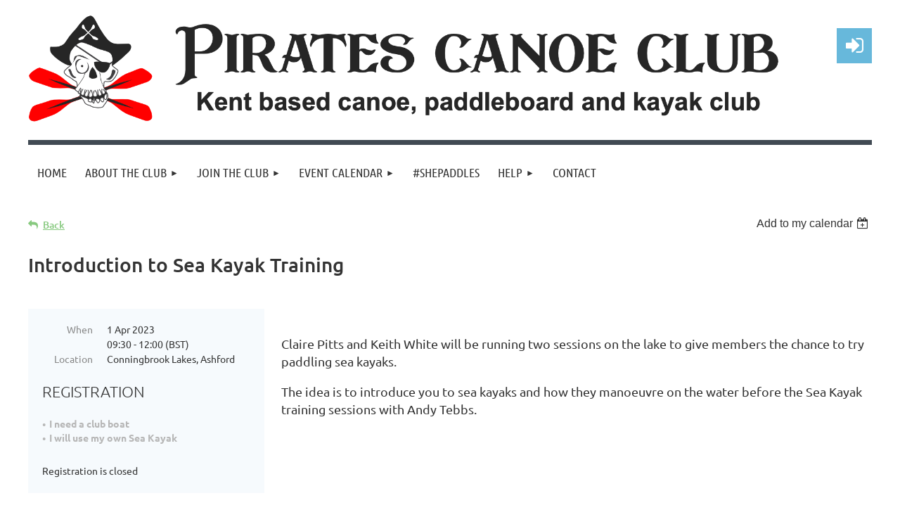

--- FILE ---
content_type: text/html; charset=utf-8
request_url: https://piratescanoeclub.com/event-5082460
body_size: 11133
content:
<!DOCTYPE html>
<html lang="en" class="no-js ">
	<head id="Head1">
<meta name="viewport" content="width=device-width, initial-scale=1.0">
<link href="https://sf.wildapricot.org/BuiltTheme/kaleidoscope_cornucopia.v3.0/current/0827fba7/Styles/combined.css" rel="stylesheet" type="text/css" /><link href="https://piratescanoeclub.com/resources/theme/user.css?t=637842412490000000" rel="stylesheet" type="text/css" /><link href="https://live-sf.wildapricot.org/WebUI/built9.10.0-1d00b0a/scripts/public/react/index-84b33b4.css" rel="stylesheet" type="text/css" /><link href="https://live-sf.wildapricot.org/WebUI/built9.10.0-1d00b0a/css/shared/ui/shared-ui-compiled.css" rel="stylesheet" type="text/css" /><script type="text/javascript" language="javascript" id="idJavaScriptEnvironment">var bonaPage_BuildVer='9.10.0-1d00b0a';
var bonaPage_AdminBackendUrl = '/admin/';
var bonaPage_StatRes='https://live-sf.wildapricot.org/WebUI/';
var bonaPage_InternalPageType = { isUndefinedPage : false,isWebPage : false,isAdminPage : false,isDialogPage : false,isSystemPage : true,isErrorPage : false,isError404Page : false };
var bonaPage_PageView = { isAnonymousView : true,isMemberView : false,isAdminView : false };
var WidgetMode = 0;
var bonaPage_IsUserAnonymous = true;
var bonaPage_ThemeVer='0827fba76378424124900000000'; var bonaPage_ThemeId = 'kaleidoscope_cornucopia.v3.0'; var bonaPage_ThemeVersion = '3.0';
var bonaPage_id='18008'; version_id='';
if (bonaPage_InternalPageType && (bonaPage_InternalPageType.isSystemPage || bonaPage_InternalPageType.isWebPage) && window.self !== window.top) { var success = true; try { var tmp = top.location.href; if (!tmp) { top.location = self.location; } } catch (err) { try { if (self != top) { top.location = self.location; } } catch (err) { try { if (self != top) { top = self; } success = false; } catch (err) { success = false; } } success = false; } if (!success) { window.onload = function() { document.open('text/html', 'replace'); document.write('<ht'+'ml><he'+'ad></he'+'ad><bo'+'dy><h1>Wrong document context!</h1></bo'+'dy></ht'+'ml>'); document.close(); } } }
try { function waMetricsGlobalHandler(args) { if (WA.topWindow.waMetricsOuterGlobalHandler && typeof(WA.topWindow.waMetricsOuterGlobalHandler) === 'function') { WA.topWindow.waMetricsOuterGlobalHandler(args); }}} catch(err) {}
 try { if (parent && parent.BonaPage) parent.BonaPage.implementBonaPage(window); } catch (err) { }
try { document.write('<style type="text/css"> .WaHideIfJSEnabled, .HideIfJSEnabled { display: none; } </style>'); } catch(err) {}
var bonaPage_WebPackRootPath = 'https://live-sf.wildapricot.org/WebUI/built9.10.0-1d00b0a/scripts/public/react/';</script><script type="text/javascript" language="javascript" src="https://live-sf.wildapricot.org/WebUI/built9.10.0-1d00b0a/scripts/shared/bonapagetop/bonapagetop-compiled.js" id="idBonaPageTop"></script><script type="text/javascript" language="javascript" src="https://live-sf.wildapricot.org/WebUI/built9.10.0-1d00b0a/scripts/public/react/index-84b33b4.js" id="ReactPublicJs"></script><script type="text/javascript" language="javascript" src="https://live-sf.wildapricot.org/WebUI/built9.10.0-1d00b0a/scripts/shared/ui/shared-ui-compiled.js" id="idSharedJs"></script><script type="text/javascript" language="javascript" src="https://live-sf.wildapricot.org/WebUI/built9.10.0-1d00b0a/General.js" id=""></script><script type="text/javascript" language="javascript" src="https://sf.wildapricot.org/BuiltTheme/kaleidoscope_cornucopia.v3.0/current/0827fba7/Scripts/combined.js" id=""></script><title>Pirates Canoe Club - Introduction to Sea Kayak Training</title>
<link rel="apple-touch-icon" sizes="180x180" href="/resources/pictures/favicon/apple-touch-icon.png">
<link rel="icon" type="image/png" sizes="32x32" href="/resources/pictures/favicon/favicon-32x32.png">
<link rel="icon" type="image/png" sizes="16x16" href="/resources/pictures/favicon/favicon-16x16.png">
<link rel="manifest" href="/resources/pictures/favicon/site.webmanifest">
<link rel="mask-icon" href="/resources/pictures/favicon/safari-pinned-tab.svg" color="#5bbad5">
<meta name="msapplication-TileColor" content="#da532c">
<meta name="theme-color" content="#000000"><meta name="apple-itunes-app" content="app-id=1220348450, app-argument="><link rel="search" type="application/opensearchdescription+xml" title="piratescanoeclub.com" href="/opensearch.ashx" /></head>
	<body id="PAGEID_18008" class="publicContentView LayoutMain">
<div class="mLayout layoutMain" id="mLayout">

<div class="mobilePanelContainer">
<div id="id_MobilePanel" data-componentId="MobilePanel" class="WaPlaceHolder WaPlaceHolderMobilePanel" style=""><div style=""><div id="id_QFpB82d" class="WaGadgetOnly WaGadgetMobilePanel  gadgetStyleNone" style="" data-componentId="QFpB82d" ><div class="mobilePanel">
	
	<div class="mobilePanelButton buttonMenu" title="Menu">Menu</div>
<div class="mobilePanelButton buttonLogin" title="Log in">Log in</div>
<div class="menuInner">
		<ul class="firstLevel">
<li class=" ">
	<div class="item">
		<a href="https://piratescanoeclub.com/" title="Home"><span>Home</span></a>
</div>
</li>
	
<li class=" dir">
	<div class="item">
		<a href="https://piratescanoeclub.com/club" title="About the Club"><span>About the Club</span></a>
<ul class="secondLevel">
<li class=" ">
	<div class="item">
		<a href="https://piratescanoeclub.com/Constitution" title="Club Constitution"><span>Club Constitution</span></a>
</div>
</li>
	
<li class=" ">
	<div class="item">
		<a href="https://piratescanoeclub.com/pathway" title="Pathway"><span>Pathway</span></a>
</div>
</li>
	
<li class=" dir">
	<div class="item">
		<a href="https://piratescanoeclub.com/pathways" title="Paddling Pathways"><span>Paddling Pathways</span></a>
<ul class="secondLevel">
<li class=" dir">
	<div class="item">
		<a href="https://piratescanoeclub.com/pathways/kayak" title="Kayak Pathway"><span>Kayak Pathway</span></a>
<ul class="secondLevel">
<li class=" ">
	<div class="item">
		<a href="https://piratescanoeclub.com/pathways/kayak/sea" title="Sea Kayak Pathway"><span>Sea Kayak Pathway</span></a>
</div>
</li>
	
<li class=" ">
	<div class="item">
		<a href="https://piratescanoeclub.com/pathways/kayak/ww" title="White Water Kayak Pathway"><span>White Water Kayak Pathway</span></a>
</div>
</li>
	
<li class=" ">
	<div class="item">
		<a href="https://piratescanoeclub.com/pathways/kayak/surf" title="Surf Kayak Pathway"><span>Surf Kayak Pathway</span></a>
</div>
</li>
	
</ul>
</div>
</li>
	
<li class=" dir">
	<div class="item">
		<a href="https://piratescanoeclub.com/pathways/sup" title="SUP Pathway"><span>SUP Pathway</span></a>
<ul class="secondLevel">
<li class=" ">
	<div class="item">
		<a href="https://piratescanoeclub.com/pathways/sup/ww" title="White Water SUP Pathway"><span>White Water SUP Pathway</span></a>
</div>
</li>
	
<li class=" ">
	<div class="item">
		<a href="https://piratescanoeclub.com/pathways/sup/surf" title="SUP Surf Pathway"><span>SUP Surf Pathway</span></a>
</div>
</li>
	
</ul>
</div>
</li>
	
<li class=" dir">
	<div class="item">
		<a href="https://piratescanoeclub.com/pathways/canoe" title="Canoe Pathway"><span>Canoe Pathway</span></a>
<ul class="secondLevel">
<li class=" ">
	<div class="item">
		<a href="https://piratescanoeclub.com/pathways/canoe/ww" title="White Water Canoe Pathway"><span>White Water Canoe Pathway</span></a>
</div>
</li>
	
</ul>
</div>
</li>
	
</ul>
</div>
</li>
	
<li class=" dir">
	<div class="item">
		<a href="https://piratescanoeclub.com/handbook" title="Handbook"><span>Handbook</span></a>
<ul class="secondLevel">
<li class=" ">
	<div class="item">
		<a href="https://piratescanoeclub.com/goals" title="Goals and objectives"><span>Goals and objectives</span></a>
</div>
</li>
	
<li class=" ">
	<div class="item">
		<a href="https://piratescanoeclub.com/committee-roles" title="Committee appointment and responsibilities"><span>Committee appointment and responsibilities</span></a>
</div>
</li>
	
<li class=" ">
	<div class="item">
		<a href="https://piratescanoeclub.com/Membership" title="Membership"><span>Membership</span></a>
</div>
</li>
	
<li class=" ">
	<div class="item">
		<a href="https://piratescanoeclub.com/conduct" title="Code of conduct"><span>Code of conduct</span></a>
</div>
</li>
	
<li class=" ">
	<div class="item">
		<a href="https://piratescanoeclub.com/health" title="Health, safety and liability policy"><span>Health, safety and liability policy</span></a>
</div>
</li>
	
<li class=" ">
	<div class="item">
		<a href="https://piratescanoeclub.com/welfare" title="Protection and welfare"><span>Protection and welfare</span></a>
</div>
</li>
	
<li class=" ">
	<div class="item">
		<a href="https://piratescanoeclub.com/Training" title="Training"><span>Training</span></a>
</div>
</li>
	
<li class=" ">
	<div class="item">
		<a href="https://piratescanoeclub.com/club-equipment" title="Club Equipment"><span>Club Equipment</span></a>
</div>
</li>
	
<li class=" ">
	<div class="item">
		<a href="https://piratescanoeclub.com/Communications" title="Communications"><span>Communications</span></a>
</div>
</li>
	
<li class=" ">
	<div class="item">
		<a href="https://piratescanoeclub.com/Photo-use" title="Photos and videos"><span>Photos and videos</span></a>
</div>
</li>
	
<li class=" ">
	<div class="item">
		<a href="https://piratescanoeclub.com/coaches" title="Guidelines for Coaches"><span>Guidelines for Coaches</span></a>
</div>
</li>
	
<li class=" ">
	<div class="item">
		<a href="https://piratescanoeclub.com/Support" title="Supporting other clubs and events"><span>Supporting other clubs and events</span></a>
</div>
</li>
	
<li class=" ">
	<div class="item">
		<a href="https://piratescanoeclub.com/Finance" title="Finance"><span>Finance</span></a>
</div>
</li>
	
<li class=" ">
	<div class="item">
		<a href="https://piratescanoeclub.com/River-access" title="River access and licensing"><span>River access and licensing</span></a>
</div>
</li>
	
<li class=" ">
	<div class="item">
		<a href="https://piratescanoeclub.com/page-18228" title="Check Clean and Dry"><span>Check Clean and Dry</span></a>
</div>
</li>
	
<li class=" ">
	<div class="item">
		<a href="https://piratescanoeclub.com/volunteer" title="Volunteer"><span>Volunteer</span></a>
</div>
</li>
	
<li class=" ">
	<div class="item">
		<a href="https://piratescanoeclub.com/Complaints-Procedure" title="Complaints Procedure"><span>Complaints Procedure</span></a>
</div>
</li>
	
</ul>
</div>
</li>
	
<li class=" ">
	<div class="item">
		<a href="https://piratescanoeclub.com/privacy" title="Privacy Policy"><span>Privacy Policy</span></a>
</div>
</li>
	
<li class=" ">
	<div class="item">
		<a href="https://piratescanoeclub.com/donations" title="Donations"><span>Donations</span></a>
</div>
</li>
	
<li class=" ">
	<div class="item">
		<a href="https://piratescanoeclub.com/club-docs" title="Club Documents"><span>Club Documents</span></a>
</div>
</li>
	
</ul>
</div>
</li>
	
<li class=" dir">
	<div class="item">
		<a href="https://piratescanoeclub.com/join" title="Join the Club"><span>Join the Club</span></a>
<ul class="secondLevel">
<li class=" ">
	<div class="item">
		<a href="https://piratescanoeclub.com/Getting-Started" title="Getting Started"><span>Getting Started</span></a>
</div>
</li>
	
</ul>
</div>
</li>
	
<li class=" dir">
	<div class="item">
		<a href="https://piratescanoeclub.com/events" title="Event Calendar"><span>Event Calendar</span></a>
<ul class="secondLevel">
<li class=" ">
	<div class="item">
		<a href="https://piratescanoeclub.com/activities" title="Event Guidance"><span>Event Guidance</span></a>
</div>
</li>
	
<li class=" ">
	<div class="item">
		<a href="https://piratescanoeclub.com/pool" title="Pool Sessions"><span>Pool Sessions</span></a>
</div>
</li>
	
<li class=" ">
	<div class="item">
		<a href="https://piratescanoeclub.com/Trip-Guides" title="Trip Guides"><span>Trip Guides</span></a>
</div>
</li>
	
<li class=" ">
	<div class="item">
		<a href="https://piratescanoeclub.com/terms" title="Event Terms and Conditions"><span>Event Terms and Conditions</span></a>
</div>
</li>
	
</ul>
</div>
</li>
	
<li class=" ">
	<div class="item">
		<a href="https://piratescanoeclub.com/She-Paddles" title="#ShePaddles"><span>#ShePaddles</span></a>
</div>
</li>
	
<li class=" dir">
	<div class="item">
		<a href="https://piratescanoeclub.com/help" title="Help"><span>Help</span></a>
<ul class="secondLevel">
<li class=" ">
	<div class="item">
		<a href="https://piratescanoeclub.com/help/cancel" title="Cancelling Event Registrations"><span>Cancelling Event Registrations</span></a>
</div>
</li>
	
<li class=" ">
	<div class="item">
		<a href="https://piratescanoeclub.com/page-18219" title="Logging into Members Area, Finding Events and Equipment Pages"><span>Logging into Members Area, Finding Events and Equipment Pages</span></a>
</div>
</li>
	
<li class=" ">
	<div class="item">
		<a href="https://piratescanoeclub.com/help/family-memberships" title="Family Memberships"><span>Family Memberships</span></a>
</div>
</li>
	
</ul>
</div>
</li>
	
<li class=" ">
	<div class="item">
		<a href="https://piratescanoeclub.com/contact" title="Contact"><span>Contact</span></a>
</div>
</li>
	
</ul>
	</div>

	<div class="loginInner">
<div class="loginContainerForm oAuthIsfalse">
<form method="post" action="https://piratescanoeclub.com/Sys/Login" id="id_QFpB82d_form" class="generalLoginBox"  data-disableInAdminMode="true">
<input type="hidden" name="ReturnUrl" id="id_QFpB82d_returnUrl" value="">
				<input type="hidden" name="browserData" id="id_QFpB82d_browserField">
<div class="loginUserName">
<div class="loginUserNameTextBox">
		<input name="email" type="text" maxlength="100" placeholder="Email"  id="id_QFpB82d_userName" tabindex="1" class="emailTextBoxControl"/>
	</div>
</div><div class="loginPassword">
<div class="loginPasswordTextBox">
		<input name="password" type="password" placeholder="Password" maxlength="50" id="id_QFpB82d_password" tabindex="2" class="passwordTextBoxControl" autocomplete="off"/>
	</div>
</div> 
    <input id="g-recaptcha-invisible_QFpB82d" name="g-recaptcha-invisible" value="recaptcha" type="hidden"/> 
    <div id="recapcha_placeholder_QFpB82d" style="display:none"></div>
    <span id="idReCaptchaValidator_QFpB82d" errorMessage="Please verify that you are not a robot" style="display:none" validatorType="method" ></span>
    <script>
        $("#idReCaptchaValidator_QFpB82d").on( "wavalidate", function(event, validationResult) {
            if (grecaptcha.getResponse(widgetId_QFpB82d).length == 0){
                grecaptcha.execute(widgetId_QFpB82d);	
                validationResult.shouldStopValidation = true;
                return;
            }

            validationResult.result = true;
        });
  
            var widgetId_QFpB82d;

            var onloadCallback_QFpB82d = function() {
                // Renders the HTML element with id 'recapcha_placeholder_QFpB82d' as a reCAPTCHA widget.
                // The id of the reCAPTCHA widget is assigned to 'widgetId_QFpB82d'.
                widgetId_QFpB82d = grecaptcha.render('recapcha_placeholder_QFpB82d', {
                'sitekey' : '6LfmM_UhAAAAAJSHT-BwkAlQgN0mMViOmaK7oEIV',
                'size': 'invisible',
                'callback': function(){
                    document.getElementById('g-recaptcha-invisible_QFpB82d').form.submit();
                },
                'theme' : 'light'
            });
        };
    </script>
	
    <script src="https://www.google.com/recaptcha/api.js?onload=onloadCallback_QFpB82d&render=explicit" async defer></script>

 <div class="loginActionRememberMe">
		<input id="id_QFpB82d_rememberMe" type="checkbox" name="rememberMe" tabindex="3" class="rememberMeCheckboxControl"/>
		<label for="id_QFpB82d_rememberMe">Remember me</label>
	</div>
<div class="loginPasswordForgot">
		<a href="https://piratescanoeclub.com/Sys/ResetPasswordRequest">Forgot password</a>
	</div>
<div class="loginAction">
	<input type="submit" name="ctl03$ctl02$loginViewControl$loginControl$Login" value="Log in" id="id_QFpB82d_loginAction" onclick="if (!browserInfo.clientCookiesEnabled()) {alert('Warning: browser cookies disabled. Please enable them to use this website.'); return false;}" tabindex="4" class="loginButton loginButtonControl"/>
</div></form></div>
</div>

</div>

<script type="text/javascript">

jq$(function()
{
	var gadget = jq$('#id_QFpB82d'),
		menuContainer = gadget.find('.menuInner'),
		loginContainer = gadget.find('.loginInner');

	gadget.find('.buttonMenu').on("click",function()
	{
		menuContainer.toggle();
		loginContainer.hide();
		jq$(this).toggleClass('active');
        jq$('.buttonLogin').removeClass('active');
		return false;
	});

	gadget.find('.buttonLogin').on("click",function()
	{
		loginContainer.toggle();
		menuContainer.hide();
		jq$(this).toggleClass('active');
        jq$('.buttonMenu').removeClass('active');
		return false;
	});

	gadget.find('.mobilePanel').on("click",function(event)
	{
        if( !(jq$(event.target).parents('.loginInner').size() || event.target.className == 'loginInner') )
        {
            menuContainer.hide();
            loginContainer.hide();
            jq$('.buttonLogin').removeClass('active');
            jq$('.buttonMenu').removeClass('active');
        }

        event.stopPropagation();
	});

	jq$('body').on("click",function()
	{
		menuContainer.hide();
		loginContainer.hide();
		jq$('.buttonLogin').removeClass('active');
        jq$('.buttonMenu').removeClass('active');
	});


	// login
	var browserField = document.getElementById('id_QFpB82d' + '_browserField');

	if (browserField)
	{
		browserField.value = browserInfo.getBrowserCapabilitiesData();
	}

	jq$('#id_QFpB82d' + '_form').FormValidate();
	jq$('.WaGadgetMobilePanel form').attr('data-disableInAdminMode', 'false');

});

</script></div></div>
</div></div>

		<!-- header zone -->
		<div class="zonePlace zoneHeader1">
<div id="idHeaderContentHolder" data-componentId="Header" class="WaPlaceHolder WaPlaceHolderHeader" style="background-color:transparent;"><div style="padding-top:20px;"><div id="id_d2KHmbo" data-componentId="d2KHmbo" class="WaLayoutContainerOnly" style=""><table cellspacing="0" cellpadding="0" class="WaLayoutTable" style=""><tr data-componentId="d2KHmbo_row" class="WaLayoutRow"><td id="id_dvogFr2" data-componentId="dvogFr2" class="WaLayoutItem" style="width:89%;"><div id="id_21fhnOU" class="WaLayoutPlaceHolder placeHolderContainer" data-componentId="21fhnOU" style=""><div style=""><div id="id_DGISDml" class="WaGadgetOnly WaGadgetContent  gadgetStyleNone" style="" data-componentId="DGISDml" ><div class="gadgetStyleBody gadgetContentEditableArea" style="" data-editableArea="0" data-areaHeight="auto">
<p><img src="/resources/Pictures/pcc_new_logo.png" alt="" title="" border="0"><br></p></div>
</div></div></div></td><td style="" data-componentId="dvogFr2_separator" class="WaLayoutSeparator"><div style="width: inherit;"></div></td><td id="id_lcLGGIa" data-componentId="lcLGGIa" class="WaLayoutItem" style="width:11%;"><div id="id_vtfH36A" class="WaLayoutPlaceHolder placeHolderContainer" data-componentId="vtfH36A" style=""><div style=""><div id="id_MoBw3nY" class="WaGadgetOnly WaGadgetLoginForm  gadgetStyleNone" style="" data-componentId="MoBw3nY" ><link rel="stylesheet" type="text/css" href="https://kit-pro.fontawesome.com/releases/latest/css/pro.min.css" />
<div class="loginContainer alignRight">
  <div class="loginContainerInner">
    <a id="id_MoBw3nY_loginLink" class="loginLink">Log in</a>
    <div id="id_MoBw3nY_loginContainer" class="loginPanel">
      <div class="loginContainerForm oAuthIsfalse">
        <div class="loginContainerFormInner">
          <form method="post" action="https://piratescanoeclub.com/Sys/Login" id="id_MoBw3nY_form" class="generalLoginBox"  data-disableInAdminMode="true">
<input type="hidden" name="ReturnUrl" id="id_MoBw3nY_returnUrl" value="">
            <input type="hidden" name="CurrentUrl" id="id_MoBw3nY_currentUrl" value="/event-5082460">
            <input type="hidden" name="browserData" id="id_MoBw3nY_browserField">
            <div class="loginUserName">
<div class="loginUserNameTextBox">
		<input name="email" type="text" maxlength="100" placeholder="Email"  id="id_MoBw3nY_userName" tabindex="1" class="emailTextBoxControl"/>
	</div>
</div><div class="loginPassword">
    <div class="loginPasswordTextBox">
		<div class="password-wrapper">
			<input 
				name="password" 
				type="password" 
placeholder="Password" 
				maxlength="50" 
				id="id_MoBw3nY_password" 
				tabindex="2" 
				class="passwordTextBoxControl" 
				autocomplete="off"
			/>
			<i class="fa fa-eye-slash toggle-password" toggle="#id_MoBw3nY_password"></i>
		</div>
    </div>
</div>
<script>
  if (!window.__passwordToggleInitialized) {
    window.__passwordToggleInitialized = true;

    $(document).ready(function () {
      $('.toggle-password').each(function () {
        const $icon = $(this);
        const selector = $icon.attr('toggle');
        if (!selector) return;

        const $input = selector.startsWith('#') ? $(selector) : $('#' + selector);
        if (!$input.length) return;

        $icon.on('click', function () {
          try {
            const inputEl = $input[0];
            const currentType = inputEl.getAttribute('type');

            if (currentType === 'password') {
              inputEl.setAttribute('type', 'text');
              $icon.removeClass('fa-eye-slash').addClass('fa-eye');
            } else {
              inputEl.setAttribute('type', 'password');
              $icon.removeClass('fa-eye').addClass('fa-eye-slash');
            }
          } catch (err) {
            console.warn('Password toggle error:', err.message);
          }
        });
      });
    });
  }
</script>
	  
             
    <input id="g-recaptcha-invisible_MoBw3nY" name="g-recaptcha-invisible" value="recaptcha" type="hidden"/> 
    <div id="recapcha_placeholder_MoBw3nY" style="display:none"></div>
    <span id="idReCaptchaValidator_MoBw3nY" errorMessage="Please verify that you are not a robot" style="display:none" validatorType="method" ></span>
    <script>
        $("#idReCaptchaValidator_MoBw3nY").on( "wavalidate", function(event, validationResult) {
            if (grecaptcha.getResponse(widgetId_MoBw3nY).length == 0){
                grecaptcha.execute(widgetId_MoBw3nY);	
                validationResult.shouldStopValidation = true;
                return;
            }

            validationResult.result = true;
        });
  
            var widgetId_MoBw3nY;

            var onloadCallback_MoBw3nY = function() {
                // Renders the HTML element with id 'recapcha_placeholder_MoBw3nY' as a reCAPTCHA widget.
                // The id of the reCAPTCHA widget is assigned to 'widgetId_MoBw3nY'.
                widgetId_MoBw3nY = grecaptcha.render('recapcha_placeholder_MoBw3nY', {
                'sitekey' : '6LfmM_UhAAAAAJSHT-BwkAlQgN0mMViOmaK7oEIV',
                'size': 'invisible',
                'callback': function(){
                    document.getElementById('g-recaptcha-invisible_MoBw3nY').form.submit();
                },
                'theme' : 'light'
            });
        };
    </script>
	
    <script src="https://www.google.com/recaptcha/api.js?onload=onloadCallback_MoBw3nY&render=explicit" async defer></script>

  
      <div class="loginActionRememberMe">
		<input id="id_MoBw3nY_rememberMe" type="checkbox" name="rememberMe" tabindex="3" class="rememberMeCheckboxControl"/>
		<label for="id_MoBw3nY_rememberMe">Remember me</label>
	</div>
<div class="loginAction">
	<input type="submit" name="ctl03$ctl02$loginViewControl$loginControl$Login" value="Log in" id="id_MoBw3nY_loginAction" onclick="if (!WA.isWidgetMode && !browserInfo.clientCookiesEnabled()) {alert('Warning: browser cookies disabled. Please enable them to use this website.'); return false;}" tabindex="4" class="loginButton loginButtonControl"/>
</div><div class="loginPasswordForgot">
		<a rel="nofollow" href="https://piratescanoeclub.com/Sys/ResetPasswordRequest">Forgot password</a>
	</div>
</form></div>
      </div>
    </div>
  </div>
</div>
<script>
  jq$(function() {
    var gadgetId = jq$('#id_MoBw3nY'),
        containerBox = gadgetId.find('.loginPanel'),
        loginLink = gadgetId.find('.loginLink'),
        transitionTime = 300;

    containerBox.isOpening = false;

    loginLink.on('click', function(e) {
      if (containerBox.css("visibility") == 'visible') {
        loginLink.removeClass('hover');
        containerBox.animate({ 'opacity': '0' }, transitionTime, function() {
          containerBox.css('visibility','hidden');
          containerBox.css('display','none');
        });
      } else {
        loginLink.addClass('hover');
        containerBox.isOpening = true;
        containerBox.css('display','block');
        containerBox.css('visibility','visible');
        containerBox.animate({ 'opacity': '1' }, transitionTime, function() {
          containerBox.isOpening = false;
        });
      }
    });

    containerBox.on('click', function(e) { e.stopPropagation(); });

    jq$('body').on('click', function() {
      if (containerBox.css("visibility") == 'visible' && !containerBox.isOpening) {
        loginLink.removeClass('hover');
        containerBox.animate({ 'opacity': '0' }, transitionTime, function() {
          containerBox.css('visibility','hidden');
          containerBox.css('display','none');
        });
      }
    });

    var browserField = document.getElementById('id_MoBw3nY' + '_browserField');

    if (browserField) {
      browserField.value = browserInfo.getBrowserCapabilitiesData();
    }

    jq$('#id_MoBw3nY' + '_form').FormValidate();
    jq$('.WaGadgetLoginForm form').attr('data-disableInAdminMode', 'false');
  });
</script>
</div></div></div></td></tr></table> </div></div>
</div></div>
		<div class="zonePlace zoneHeader2">
<div id="id_Header1" data-componentId="Header1" class="WaPlaceHolder WaPlaceHolderHeader1" style="background-color:transparent;"><div style=""><div id="id_JpFJ3Gl" data-componentId="JpFJ3Gl" class="WaLayoutContainerOnly" style="background-color:#414A53;"><table cellspacing="0" cellpadding="0" class="WaLayoutTable" style=""><tr data-componentId="JpFJ3Gl_row" class="WaLayoutRow"><td id="id_bBoPpMR" data-componentId="bBoPpMR" class="WaLayoutItem" style="width:100%;"><div id="id_ClYQFGL" class="WaLayoutPlaceHolder placeHolderContainer" data-componentId="ClYQFGL" style=""><div style=""><div id="id_svVLY2a" class="WaGadgetOnly WaGadgetMenuHorizontal  gadgetStyleNone" style="margin-top:7px;" data-componentId="svVLY2a" ><div class="menuBackground"></div>
<div class="menuInner">
	<ul class="firstLevel">
<li class=" ">
	<div class="item">
		<a href="https://piratescanoeclub.com/" title="Home"><span>Home</span></a>
</div>
</li>
	
<li class=" dir">
	<div class="item">
		<a href="https://piratescanoeclub.com/club" title="About the Club"><span>About the Club</span></a>
<ul class="secondLevel">
<li class=" ">
	<div class="item">
		<a href="https://piratescanoeclub.com/Constitution" title="Club Constitution"><span>Club Constitution</span></a>
</div>
</li>
	
<li class=" ">
	<div class="item">
		<a href="https://piratescanoeclub.com/pathway" title="Pathway"><span>Pathway</span></a>
</div>
</li>
	
<li class=" dir">
	<div class="item">
		<a href="https://piratescanoeclub.com/pathways" title="Paddling Pathways"><span>Paddling Pathways</span></a>
<ul class="secondLevel">
<li class=" dir">
	<div class="item">
		<a href="https://piratescanoeclub.com/pathways/kayak" title="Kayak Pathway"><span>Kayak Pathway</span></a>
<ul class="secondLevel">
<li class=" ">
	<div class="item">
		<a href="https://piratescanoeclub.com/pathways/kayak/sea" title="Sea Kayak Pathway"><span>Sea Kayak Pathway</span></a>
</div>
</li>
	
<li class=" ">
	<div class="item">
		<a href="https://piratescanoeclub.com/pathways/kayak/ww" title="White Water Kayak Pathway"><span>White Water Kayak Pathway</span></a>
</div>
</li>
	
<li class=" ">
	<div class="item">
		<a href="https://piratescanoeclub.com/pathways/kayak/surf" title="Surf Kayak Pathway"><span>Surf Kayak Pathway</span></a>
</div>
</li>
	
</ul>
</div>
</li>
	
<li class=" dir">
	<div class="item">
		<a href="https://piratescanoeclub.com/pathways/sup" title="SUP Pathway"><span>SUP Pathway</span></a>
<ul class="secondLevel">
<li class=" ">
	<div class="item">
		<a href="https://piratescanoeclub.com/pathways/sup/ww" title="White Water SUP Pathway"><span>White Water SUP Pathway</span></a>
</div>
</li>
	
<li class=" ">
	<div class="item">
		<a href="https://piratescanoeclub.com/pathways/sup/surf" title="SUP Surf Pathway"><span>SUP Surf Pathway</span></a>
</div>
</li>
	
</ul>
</div>
</li>
	
<li class=" dir">
	<div class="item">
		<a href="https://piratescanoeclub.com/pathways/canoe" title="Canoe Pathway"><span>Canoe Pathway</span></a>
<ul class="secondLevel">
<li class=" ">
	<div class="item">
		<a href="https://piratescanoeclub.com/pathways/canoe/ww" title="White Water Canoe Pathway"><span>White Water Canoe Pathway</span></a>
</div>
</li>
	
</ul>
</div>
</li>
	
</ul>
</div>
</li>
	
<li class=" dir">
	<div class="item">
		<a href="https://piratescanoeclub.com/handbook" title="Handbook"><span>Handbook</span></a>
<ul class="secondLevel">
<li class=" ">
	<div class="item">
		<a href="https://piratescanoeclub.com/goals" title="Goals and objectives"><span>Goals and objectives</span></a>
</div>
</li>
	
<li class=" ">
	<div class="item">
		<a href="https://piratescanoeclub.com/committee-roles" title="Committee appointment and responsibilities"><span>Committee appointment and responsibilities</span></a>
</div>
</li>
	
<li class=" ">
	<div class="item">
		<a href="https://piratescanoeclub.com/Membership" title="Membership"><span>Membership</span></a>
</div>
</li>
	
<li class=" ">
	<div class="item">
		<a href="https://piratescanoeclub.com/conduct" title="Code of conduct"><span>Code of conduct</span></a>
</div>
</li>
	
<li class=" ">
	<div class="item">
		<a href="https://piratescanoeclub.com/health" title="Health, safety and liability policy"><span>Health, safety and liability policy</span></a>
</div>
</li>
	
<li class=" ">
	<div class="item">
		<a href="https://piratescanoeclub.com/welfare" title="Protection and welfare"><span>Protection and welfare</span></a>
</div>
</li>
	
<li class=" ">
	<div class="item">
		<a href="https://piratescanoeclub.com/Training" title="Training"><span>Training</span></a>
</div>
</li>
	
<li class=" ">
	<div class="item">
		<a href="https://piratescanoeclub.com/club-equipment" title="Club Equipment"><span>Club Equipment</span></a>
</div>
</li>
	
<li class=" ">
	<div class="item">
		<a href="https://piratescanoeclub.com/Communications" title="Communications"><span>Communications</span></a>
</div>
</li>
	
<li class=" ">
	<div class="item">
		<a href="https://piratescanoeclub.com/Photo-use" title="Photos and videos"><span>Photos and videos</span></a>
</div>
</li>
	
<li class=" ">
	<div class="item">
		<a href="https://piratescanoeclub.com/coaches" title="Guidelines for Coaches"><span>Guidelines for Coaches</span></a>
</div>
</li>
	
<li class=" ">
	<div class="item">
		<a href="https://piratescanoeclub.com/Support" title="Supporting other clubs and events"><span>Supporting other clubs and events</span></a>
</div>
</li>
	
<li class=" ">
	<div class="item">
		<a href="https://piratescanoeclub.com/Finance" title="Finance"><span>Finance</span></a>
</div>
</li>
	
<li class=" ">
	<div class="item">
		<a href="https://piratescanoeclub.com/River-access" title="River access and licensing"><span>River access and licensing</span></a>
</div>
</li>
	
<li class=" ">
	<div class="item">
		<a href="https://piratescanoeclub.com/page-18228" title="Check Clean and Dry"><span>Check Clean and Dry</span></a>
</div>
</li>
	
<li class=" ">
	<div class="item">
		<a href="https://piratescanoeclub.com/volunteer" title="Volunteer"><span>Volunteer</span></a>
</div>
</li>
	
<li class=" ">
	<div class="item">
		<a href="https://piratescanoeclub.com/Complaints-Procedure" title="Complaints Procedure"><span>Complaints Procedure</span></a>
</div>
</li>
	
</ul>
</div>
</li>
	
<li class=" ">
	<div class="item">
		<a href="https://piratescanoeclub.com/privacy" title="Privacy Policy"><span>Privacy Policy</span></a>
</div>
</li>
	
<li class=" ">
	<div class="item">
		<a href="https://piratescanoeclub.com/donations" title="Donations"><span>Donations</span></a>
</div>
</li>
	
<li class=" ">
	<div class="item">
		<a href="https://piratescanoeclub.com/club-docs" title="Club Documents"><span>Club Documents</span></a>
</div>
</li>
	
</ul>
</div>
</li>
	
<li class=" dir">
	<div class="item">
		<a href="https://piratescanoeclub.com/join" title="Join the Club"><span>Join the Club</span></a>
<ul class="secondLevel">
<li class=" ">
	<div class="item">
		<a href="https://piratescanoeclub.com/Getting-Started" title="Getting Started"><span>Getting Started</span></a>
</div>
</li>
	
</ul>
</div>
</li>
	
<li class=" dir">
	<div class="item">
		<a href="https://piratescanoeclub.com/events" title="Event Calendar"><span>Event Calendar</span></a>
<ul class="secondLevel">
<li class=" ">
	<div class="item">
		<a href="https://piratescanoeclub.com/activities" title="Event Guidance"><span>Event Guidance</span></a>
</div>
</li>
	
<li class=" ">
	<div class="item">
		<a href="https://piratescanoeclub.com/pool" title="Pool Sessions"><span>Pool Sessions</span></a>
</div>
</li>
	
<li class=" ">
	<div class="item">
		<a href="https://piratescanoeclub.com/Trip-Guides" title="Trip Guides"><span>Trip Guides</span></a>
</div>
</li>
	
<li class=" ">
	<div class="item">
		<a href="https://piratescanoeclub.com/terms" title="Event Terms and Conditions"><span>Event Terms and Conditions</span></a>
</div>
</li>
	
</ul>
</div>
</li>
	
<li class=" ">
	<div class="item">
		<a href="https://piratescanoeclub.com/She-Paddles" title="#ShePaddles"><span>#ShePaddles</span></a>
</div>
</li>
	
<li class=" dir">
	<div class="item">
		<a href="https://piratescanoeclub.com/help" title="Help"><span>Help</span></a>
<ul class="secondLevel">
<li class=" ">
	<div class="item">
		<a href="https://piratescanoeclub.com/help/cancel" title="Cancelling Event Registrations"><span>Cancelling Event Registrations</span></a>
</div>
</li>
	
<li class=" ">
	<div class="item">
		<a href="https://piratescanoeclub.com/page-18219" title="Logging into Members Area, Finding Events and Equipment Pages"><span>Logging into Members Area, Finding Events and Equipment Pages</span></a>
</div>
</li>
	
<li class=" ">
	<div class="item">
		<a href="https://piratescanoeclub.com/help/family-memberships" title="Family Memberships"><span>Family Memberships</span></a>
</div>
</li>
	
</ul>
</div>
</li>
	
<li class=" ">
	<div class="item">
		<a href="https://piratescanoeclub.com/contact" title="Contact"><span>Contact</span></a>
</div>
</li>
	
</ul>
</div>


<script type="text/javascript">

	jq$(function()
	{

		WebFont.load({
			custom: {
				families: ['Ubuntu', 'Ubuntu condensed']
			},
			active: function()
			{
				resizeMenu();
			}
		});


		var gadgetHorMenu = jq$('#id_svVLY2a'),
			gadgetHorMenuContainer = gadgetHorMenu.find('.menuInner'),
			firstLevelMenu = gadgetHorMenu.find('ul.firstLevel'),
			holderInitialMenu = firstLevelMenu.children(),
			outsideItems = null,
			phantomElement = '<li class="phantom"><div class="item"><a href="#"><span>&#x2261;</span></a><ul class="secondLevel"></ul></div></li>',
			placeHolder = gadgetHorMenu.parents('.WaLayoutPlaceHolder'),
			placeHolderId = placeHolder && placeHolder.attr('data-componentId'),
			mobileState = false,
			isTouchSupported = !!(('ontouchstart' in window) || (window.DocumentTouch && document instanceof DocumentTouch) || (navigator.msPointerEnabled && navigator.msMaxTouchPoints));


		function resizeMenu()
		{
			var i,
				len,
				fitMenuWidth = 0,
				menuItemPhantomWidth = 80;

			firstLevelMenu.html( holderInitialMenu).removeClass('adapted').css({ width: 'auto' }); // restore initial menu

			if( firstLevelMenu.width() > gadgetHorMenuContainer.width() ) // if menu oversize
			{
				menuItemPhantomWidth = firstLevelMenu.addClass('adapted').append( phantomElement).children('.phantom').width();

				for( i = 0, len = holderInitialMenu.size(); i <= len; i++ )
				{
					fitMenuWidth += jq$( holderInitialMenu.get(i) ).width();

					if( fitMenuWidth + menuItemPhantomWidth > gadgetHorMenuContainer.width() )
					{
						outsideItems = firstLevelMenu.children(':gt('+(i-1)+'):not(.phantom)').remove();
						firstLevelMenu.find('.phantom > .item > ul').append( outsideItems);
						gadgetHorMenuContainer.css('overflow','visible');
						break;
					}
				}
				gadgetHorMenu.find('.phantom > .item > a').click(function(){ return false; });
			}

			disableFirstTouch();

			firstLevelMenu.css( 'width', '' ); // restore initial menu width
			firstLevelMenu.children().removeClass('last-child').eq(-1).addClass('last-child'); // add last-child mark
		}

		jq$(window).resize(function()
		{
			resizeMenu();
		});

		function onLayoutColumnResized(sender, args)
		{
			args = args || {};

			if (placeHolderId && (placeHolderId == args.leftColPlaceHolderId || placeHolderId == args.rightColPlaceHolderId))
			{
				resizeMenu();
			}
		}

		BonaPage.addPageStateHandler(BonaPage.PAGE_PARSED, function() { WA.Gadgets.LayoutColumnResized.addHandler(onLayoutColumnResized); });
		BonaPage.addPageStateHandler(BonaPage.PAGE_UNLOADED, function() { WA.Gadgets.LayoutColumnResized.removeHandler(onLayoutColumnResized); });


        function disableFirstTouch()
        {
          if (!isTouchSupported) return;

          jq$('#id_svVLY2a').find('.menuInner li.dir > .item > a').on( 'click', function(event)
          {
            if( !this.touchCounter )
              this.touchCounter = 0;

            if( this.touchCounter >= 1 )
            {
              this.touchCounter = 0;
              return true;
            }
            this.touchCounter++;

            if (!mobileState)
            {
              WA.stopEventDefault(event);
            }
          });

          jq$('#id_svVLY2a').find('.menuInner li.dir > .item > a').on( 'mouseout', function(event)
          {
            if( !this.touchCounter )
              this.touchCounter = 0;
            this.touchCounter = 0;
          });
        }

        disableFirstTouch();

	});
</script></div></div></div></td></tr></table> </div></div>
</div></div>
		<!-- /header zone -->

<!-- content zone -->
	<div class="zonePlace zoneContent">
<div id="idPrimaryContentBlock1Content" data-componentId="Content" class="WaPlaceHolder WaPlaceHolderContent" style=""><div style="padding-top:0px;padding-bottom:20px;"><div id="id_HdIIETy" class="WaGadgetOnly WaGadgetEvents  gadgetStyleNone WaGadgetEventsStateDetails" style="" data-componentId="HdIIETy" >



<form method="post" action="" id="form">
<div class="aspNetHidden">
<input type="hidden" name="__VIEWSTATE" id="__VIEWSTATE" value="vHhil9limgQ8zmoSySwn7ezyek3tDqHpsRUkhK8N736eLRT1jbcQv3aWZ7nHNX+KgnXtQZFjgw3/0y0MKzhY2YMiR5ef2Eh9IWD0dwnJ+5wZdgt5gOe9DaTWSlsh80sUUcZBGc+7VwZLnlzBk1DmxsX/Z777kXR8kaHTawBuA6CftBVRr1fsGsvVZL4n3VxON9gMO688SZ0/FfUvAO37YWhwanuy/V7lzY+rn3u4nRxb0kwXLbmpxsHxp5P5i9aaG+J43/n/DVH6cO7k9vMZR8BWpGrnkN7AbJ2Zz1gu0zgY/NuC" />
</div>

    
    <input type="hidden" name="FunctionalBlock1$contentModeHidden" id="FunctionalBlock1_contentModeHidden" value="1" />



       
  <div id="idEventsTitleMainContainer" class="pageTitleOuterContainer">
    <div id="idEventBackContainer" class="pageBackContainer">
      <a id="FunctionalBlock1_ctl00_eventPageViewBase_ctl00_ctl00_back" class="eventBackLink" href="javascript: history.back();">Back</a>
    </div>
      
    <div id="idEventViewSwitcher" class="pageViewSwitcherOuterContainer">
      
<div class="cornersContainer"><div class="topCorners"><div class="c1"></div><div class="c2"></div><div class="c3"></div><div class="c4"></div><div class="c5"></div></div></div>
  <div class="pageViewSwitcherContainer"><div class="d1"><div class="d2"><div class="d3"><div class="d4"><div class="d5"><div class="d6"><div class="d7"><div class="d8"><div class="d9"><div class="inner">
    <div id="init-add-event-to-calendar-dropdown-5082460" class="semantic-ui" style="color: inherit; background: transparent;"></div>
    <script>
      function initAddEventToCalendarDropDown5082460()
      {
        if (typeof window.initAddEventToCalendarDropDown !== 'function') { return; }
      
        const domNodeId = 'init-add-event-to-calendar-dropdown-5082460';
        const event = {
          id: '5082460',
          title: 'Introduction to Sea Kayak Training',
          description: '    Claire Pitts and Keith White will be running two sessions on the lake to give members the chance to try paddling sea kayaks.    The idea is to introduce you to sea kayaks and how they manoeuvre on the water before the Sea Kayak training sessions with Andy Tebbs.        '.replace(/\r+/g, ''),
          location: 'Conningbrook Lakes, Ashford',
          url: window.location.href,
          allDay: 'True' === 'False',
          start: '2023-04-01T08:30:00Z', 
          end: '2023-04-01T11:00:00Z',
          sessions: [{"title":"Introduction to Sea Kayak Training","start":"2023-04-01T08:30:00Z","end":"2023-04-01T11:00:00Z","allDay":false}]
        };
      
        window.initAddEventToCalendarDropDown(event, domNodeId);
      }    
    
      window.BonaPage.addPageStateHandler(window.BonaPage.PAGE_PARSED, initAddEventToCalendarDropDown5082460);

    </script>
  </div></div></div></div></div></div></div></div></div></div></div>
<div class="cornersContainer"><div class="bottomCorners"><div class="c5"></div><div class="c4"></div><div class="c3"></div><div class="c2"></div><div class="c1"></div></div></div>

    </div>
    <div class="pageTitleContainer eventsTitleContainer">
      <h1 class="pageTitle SystemPageTitle">
        Introduction to Sea Kayak Training
      </h1>
    </div>
  </div>
      

      


<div class="boxOuterContainer boxBaseView"><div class="cornersContainer"><div class="topCorners"><div class="c1"></div><div class="c2"></div><div class="c3"></div><div class="c4"></div><div class="c5"></div><!--[if gt IE 6]><!--><div class="r1"><div class="r2"><div class="r3"><div class="r4"><div class="r5"></div></div></div></div></div><!--<![endif]--></div></div><div  class="boxContainer"><div class="d1"><div class="d2"><div class="d3"><div class="d4"><div class="d5"><div class="d6"><div class="d7"><div class="d8"><div class="d9"><div class="inner">
      
    <div class="boxBodyOuterContainer"><div class="cornersContainer"><div class="topCorners"><div class="c1"></div><div class="c2"></div><div class="c3"></div><div class="c4"></div><div class="c5"></div><!--[if gt IE 6]><!--><div class="r1"><div class="r2"><div class="r3"><div class="r4"><div class="r5"></div></div></div></div></div><!--<![endif]--></div></div><div  class="boxBodyContainer"><div class="d1"><div class="d2"><div class="d3"><div class="d4"><div class="d5"><div class="d6"><div class="d7"><div class="d8"><div class="d9"><div class="inner">
          
        <div class="boxBodyInfoOuterContainer boxBodyInfoViewFill"><div class="cornersContainer"><div class="topCorners"><div class="c1"></div><div class="c2"></div><div class="c3"></div><div class="c4"></div><div class="c5"></div><!--[if gt IE 6]><!--><div class="r1"><div class="r2"><div class="r3"><div class="r4"><div class="r5"></div></div></div></div></div><!--<![endif]--></div></div><div  class="boxBodyInfoContainer"><div class="d1"><div class="d2"><div class="d3"><div class="d4"><div class="d5"><div class="d6"><div class="d7"><div class="d8"><div class="d9"><div class="inner">
              
            

<div class="boxInfoContainer">
  <ul class="boxInfo">
    <li class="eventInfoStartDate">
      <label class="eventInfoBoxLabel">When</label>
      <div class="eventInfoBoxValue"><strong>1 Apr 2023</strong></div>
    </li>
    <li id="FunctionalBlock1_ctl00_eventPageViewBase_ctl00_ctl00_eventInfoBox_startTimeLi" class="eventInfoStartTime">
      <label class="eventInfoBoxLabel">&nbsp;</label>
      <div class="eventInfoBoxValue"><span><div id="FunctionalBlock1_ctl00_eventPageViewBase_ctl00_ctl00_eventInfoBox_startTimeLocalizePanel" client-tz-item="Europe/London" client-tz-formatted=" (BST)">
	09:30 - 12:00
</div></span></div>
    </li>
    
    
    
    
    <li id="FunctionalBlock1_ctl00_eventPageViewBase_ctl00_ctl00_eventInfoBox_locationLi" class="eventInfoLocation">
      <label class="eventInfoBoxLabel">Location</label>
      <div class="eventInfoBoxValue"><span>Conningbrook Lakes, Ashford</span></div>
    </li>
    
    
  </ul>
</div>

            
<div class="registrationInfoContainer">
  
    <h4 id="idRegistrationInfo" class="infoTitle">Registration</h4>
    <div class="infoText"></div>
  
  
    <ul class="registrationInfo">
  
    <li id="FunctionalBlock1_ctl00_eventPageViewBase_ctl00_ctl00_eventRegistrationTypesView_registrationTypesRepeater_ctl01_regTypeLi" class="disabled" title="Available for: Adult Membership (Experienced), Family Membership (Experienced), Lifetime Member, Adult Membership (Beginners), Family Membership (Beginners)
">
      <label class="regTypeLiLabel">
        <strong>
          I need a club boat
        </strong>
        
        
      </label>
      <div class="regTypeLiValue">
        <span class="regTypeLiValueSpan">
          
        </span>
      </div>
    </li>
  
    <li id="FunctionalBlock1_ctl00_eventPageViewBase_ctl00_ctl00_eventRegistrationTypesView_registrationTypesRepeater_ctl02_regTypeLi" class="disabled" title="Available for: Junior membership (Experienced), Adult Membership (Experienced), Family Membership (Experienced), Lifetime Member
">
      <label class="regTypeLiLabel">
        <strong>
          I will use my own Sea Kayak
        </strong>
        
        
      </label>
      <div class="regTypeLiValue">
        <span class="regTypeLiValueSpan">
          
        </span>
      </div>
    </li>
  
    </ul>  
  
</div>

              
            
              
            <div id="FunctionalBlock1_ctl00_eventPageViewBase_ctl00_ctl00_regTypeHr" class="regTypeHr" style="clear: both;"><hr /></div>

            
                
            
<div class="boxActionContainer">
  <div class="inner">
    
    
    
    
      <div class="infoRegistrationIsClosed">Registration is closed</div>
    
    
  </div>
</div>
              
          <div class="clearEndContainer"></div></div></div></div></div></div></div></div></div></div></div></div><div class="cornersContainer"><div class="bottomCorners"><!--[if gt IE 6]><!--><div class="r1"><div class="r2"><div class="r3"><div class="r4"><div class="r5"></div></div></div></div></div><!--<![endif]--><div class="c5"></div><div class="c4"></div><div class="c3"></div><div class="c2"></div><div class="c1"></div></div></div></div>

          <div class="boxBodyContentOuterContainer"><div class="cornersContainer"><div class="topCorners"><div class="c1"></div><div class="c2"></div><div class="c3"></div><div class="c4"></div><div class="c5"></div><!--[if gt IE 6]><!--><div class="r1"><div class="r2"><div class="r3"><div class="r4"><div class="r5"></div></div></div></div></div><!--<![endif]--></div></div><div  class="boxBodyContentContainer fixedHeight"><div class="d1"><div class="d2"><div class="d3"><div class="d4"><div class="d5"><div class="d6"><div class="d7"><div class="d8"><div class="d9"><div class="inner gadgetEventEditableArea">
                  <br>

<p>Claire Pitts and Keith White will be running two sessions on the lake to give members the chance to try paddling sea kayaks.</p>

<p>The idea is to introduce you to sea kayaks and how they manoeuvre on the water before the Sea Kayak training sessions with Andy Tebbs.</p>

<p><br></p>
              <div class="clearEndContainer"></div></div></div></div></div></div></div></div></div></div></div></div><div class="cornersContainer"><div class="bottomCorners"><!--[if gt IE 6]><!--><div class="r1"><div class="r2"><div class="r3"><div class="r4"><div class="r5"></div></div></div></div></div><!--<![endif]--><div class="c5"></div><div class="c4"></div><div class="c3"></div><div class="c2"></div><div class="c1"></div></div></div></div>
        
      <div class="clearEndContainer"></div></div></div></div></div></div></div></div></div></div></div></div><div class="cornersContainer"><div class="bottomCorners"><!--[if gt IE 6]><!--><div class="r1"><div class="r2"><div class="r3"><div class="r4"><div class="r5"></div></div></div></div></div><!--<![endif]--><div class="c5"></div><div class="c4"></div><div class="c3"></div><div class="c2"></div><div class="c1"></div></div></div></div>
       
  <div class="clearEndContainer"></div></div></div></div></div></div></div></div></div></div></div></div><div class="cornersContainer"><div class="bottomCorners"><!--[if gt IE 6]><!--><div class="r1"><div class="r2"><div class="r3"><div class="r4"><div class="r5"></div></div></div></div></div><!--<![endif]--><div class="c5"></div><div class="c4"></div><div class="c3"></div><div class="c2"></div><div class="c1"></div></div></div></div>



<script>
    var isBatchWizardRegistration = false;
    if (isBatchWizardRegistration) 
    {
        var graphqlOuterEndpoint = '/sys/api/graphql';;
        var batchEventRegistrationWizard = window.createBatchEventRegistrationWizard(graphqlOuterEndpoint);
        
        batchEventRegistrationWizard.openWizard({
            eventId: 5082460
        });
    }
</script>

 

  
<div class="aspNetHidden">

	<input type="hidden" name="__VIEWSTATEGENERATOR" id="__VIEWSTATEGENERATOR" value="2AE9EEA8" />
</div></form></div></div>
</div></div>
	<!-- /content zone -->

<!-- footer zone -->
		<div class="zonePlace zoneFooter1">
<div id="idFooterContentHolder" data-componentId="Footer" class="WaPlaceHolder WaPlaceHolderFooter" style=""><div style=""><div id="id_gijIONm" class="WaGadgetOnly WaGadgetContent  gadgetStyleNone" style="" data-componentId="gijIONm" ><div class="gadgetStyleBody gadgetContentEditableArea" style="" data-editableArea="0" data-areaHeight="auto">
<p><img src="[data-uri]" class="WaContentDivider WaContentDivider dividerStyle003" data-wacomponenttype="ContentDivider"><br></p></div>
</div></div>
</div></div>
		<div class="zonePlace zoneFooter2">
<div id="id_Footer1" data-componentId="Footer1" class="WaPlaceHolder WaPlaceHolderFooter1" style="background-color:transparent;"><div style="padding-top:40px;padding-right:20px;padding-bottom:40px;padding-left:20px;"><div id="id_cREoUYu" data-componentId="cREoUYu" class="WaLayoutContainerOnly" style="background-color:transparent;"><table cellspacing="0" cellpadding="0" class="WaLayoutTable" style=""><tr data-componentId="cREoUYu_row" class="WaLayoutRow"><td id="id_cbIIjiF" data-componentId="cbIIjiF" class="WaLayoutItem" style="width:35%;"><div id="id_LNKGgBc" class="WaLayoutPlaceHolder placeHolderContainer" data-componentId="LNKGgBc" style=""><div style="padding-right:20px;padding-left:20px;"><div id="id_s197eTF" class="WaGadgetFirst WaGadgetContent  gadgetStyleNone" style="" data-componentId="s197eTF" ><div class="gadgetStyleBody gadgetContentEditableArea" style="" data-editableArea="0" data-areaHeight="auto">
<h4><font color="#414a53">Quick Links</font></h4></div>
</div><div id="id_kKqiTPb" class="WaGadget WaGadgetCustomMenu  menuStyleNone" style="" data-componentId="kKqiTPb" ><div class="gadgetStyleBody " style=""  data-areaHeight="auto">
<ul class="orientationVertical alignLeft">

<li>
			<a href="https://piratescanoeclub.com/handbook" title="Club Handbook">Club Handbook</a>
		</li>
<li>
			<a href="/events" title="Event Calendar">Event Calendar</a>
		</li>
<li>
			<a href="/privacy" title="Privacy Policy">Privacy Policy</a>
		</li>
<li>
			<a href="/constitution" title="Club Constitution">Club Constitution</a>
		</li>
</ul>

</div>
<script type="text/javascript">
	jq$(function()
	{
		var customMenu = jq$('#id_kKqiTPb');

		customMenu.find('ul.orientationHorizontal').parents('.WaGadgetCustomMenu').addClass('customMenuHorizontal');
		customMenu.find('ul.orientationVertical').parents('.WaGadgetCustomMenu').addClass('customMenuVertical');

		customMenu.find('ul.alignLeft').parents('.WaGadgetCustomMenu').addClass('customMenuAlignLeft');
		customMenu.find('ul.alignCenter').parents('.WaGadgetCustomMenu').addClass('customMenuAlignCenter');
		customMenu.find('ul.alignRight').parents('.WaGadgetCustomMenu').addClass('customMenuAlignRight');

		customMenu.find('ul').wrap('<div class="outerContainer"></div>').before('<div class="toggleButton"></div>').wrap('<div class="container"></div>');

		var customMenuWidth = jq$('ul', customMenu).width(),
			customMenuHeight = jq$('ul', customMenu).height(),
			transitionTime = 300,
			animateOptionsToOpen,
			animateOptionsToClose,
			layoutType = ( customMenu.hasClass('customMenuHorizontal') ? 'horizontal' : 'vertical' ),
			menuContainer = customMenu.find('.container');

		customMenu.find('.toggleButton').toggle(function()
		{
			$(this).addClass('expandedState');
			getSize();
			setTypeAnimation();
			menuContainer.animate( animateOptionsToOpen, transitionTime );
		}, function()
		{
			$(this).removeClass('expandedState');
			getSize();
			setTypeAnimation();
			menuContainer.animate( animateOptionsToClose, transitionTime );
		});


		function getSize()
		{
			customMenuWidth = jq$('ul', customMenu).width();
			customMenuHeight = jq$('ul', customMenu).height();
		}

		function setTypeAnimation()
		{
			if( layoutType == 'horizontal' )
			{
				animateOptionsToOpen = { 'width': (customMenuWidth+'px') };
				animateOptionsToClose = { 'width': '0' };
			}

			if( layoutType == 'vertical' )
			{
				animateOptionsToOpen = { 'height': (customMenuHeight+'px') };
				animateOptionsToClose = { 'height': '0' };
			}
		}
	});
</script>





</div><div id="id_bR77lun" class="WaGadgetLast WaGadgetContent  gadgetStyle002" style="" data-componentId="bR77lun" ><div class="gadgetStyleBody gadgetContentEditableArea" style="padding-top:0px;padding-right:0px;padding-bottom:0px;padding-left:0px;" data-editableArea="0" data-areaHeight="auto">
<font color="#414a53"><font style="font-size: 14px;" face="open sans, sans-serif">©&nbsp;</font>Pirates Canoe Club 2018,<br>All Rights Reserved</font></div>
</div></div></div></td><td style="" data-componentId="cbIIjiF_separator" class="WaLayoutSeparator"><div style="width: inherit;"></div></td><td id="id_dWZfovD" data-componentId="dWZfovD" class="WaLayoutItem" style="width:39%;"><div id="id_EVclxth" class="WaLayoutPlaceHolder placeHolderContainer" data-componentId="EVclxth" style=""><div style="padding-right:20px;padding-left:20px;"><div id="id_NCdH13X" class="WaGadgetFirst WaGadgetContent  gadgetStyleNone" style="" data-componentId="NCdH13X" ><div class="gadgetStyleBody gadgetContentEditableArea" style="" data-editableArea="0" data-areaHeight="auto">
<h4><font color="#414a53">Upcoming Events</font></h4></div>
</div><div id="id_DOfyWRE" class="WaGadgetLast WaGadgetUpcomingEvents  gadgetStyleNone" style="" data-componentId="DOfyWRE" ><div class="gadgetStyleBody " style=""  data-areaHeight="auto">
<ul>
			<li class="last"><div class="title">No upcoming events</div></li>
		</ul>
	
</div>
</div></div></div></td><td style="" data-componentId="dWZfovD_separator" class="WaLayoutSeparator"><div style="width: inherit;"></div></td><td id="id_qx5KZZu" data-componentId="qx5KZZu" class="WaLayoutItem" style="width:25%;"><div id="id_JeejZIl" class="WaLayoutPlaceHolder placeHolderContainer" data-componentId="JeejZIl" style=""><div style="padding-right:20px;padding-left:20px;"><div id="id_I9d6cfx" class="WaGadgetFirst WaGadgetContent  gadgetStyleNone" style="" data-componentId="I9d6cfx" ><div class="gadgetStyleBody gadgetContentEditableArea" style="" data-editableArea="0" data-areaHeight="auto">
<p><img src="/resources/Theme/British_Canoeing_Quality_Club.png" alt="" title="" border="0"><br></p></div>
</div><div id="id_FXCJF78" class="WaGadgetLast WaGadgetContent  gadgetStyleNone" style="" data-componentId="FXCJF78" ><div class="gadgetStyleBody gadgetContentEditableArea" style="" data-editableArea="0" data-areaHeight="auto">
<p><img src="/resources/Pictures/Paddle_England_Aff_Club_Logo_RGB-768x325.png" alt="" title="" border="0"><br></p></div>
</div></div></div></td></tr></table> </div></div>
</div></div>

<div class="zonePlace zoneWAbranding">
				<div class="WABranding">
<div id="idFooterPoweredByContainer">
	<span id="idFooterPoweredByWA">
Powered by <a href="http://www.wildapricot.com" target="_blank">Wild Apricot</a> Membership Software</span>
</div>
</div>
			</div>
<!-- /footer zone -->
</div></body>
</html>
<script type="text/javascript">if (window.BonaPage && BonaPage.setPageState) { BonaPage.setPageState(BonaPage.PAGE_PARSED); }</script>

--- FILE ---
content_type: text/html; charset=utf-8
request_url: https://www.google.com/recaptcha/api2/anchor?ar=1&k=6LfmM_UhAAAAAJSHT-BwkAlQgN0mMViOmaK7oEIV&co=aHR0cHM6Ly9waXJhdGVzY2Fub2VjbHViLmNvbTo0NDM.&hl=en&v=7gg7H51Q-naNfhmCP3_R47ho&theme=light&size=invisible&anchor-ms=20000&execute-ms=30000&cb=l7pihci1j7pf
body_size: 49032
content:
<!DOCTYPE HTML><html dir="ltr" lang="en"><head><meta http-equiv="Content-Type" content="text/html; charset=UTF-8">
<meta http-equiv="X-UA-Compatible" content="IE=edge">
<title>reCAPTCHA</title>
<style type="text/css">
/* cyrillic-ext */
@font-face {
  font-family: 'Roboto';
  font-style: normal;
  font-weight: 400;
  font-stretch: 100%;
  src: url(//fonts.gstatic.com/s/roboto/v48/KFO7CnqEu92Fr1ME7kSn66aGLdTylUAMa3GUBHMdazTgWw.woff2) format('woff2');
  unicode-range: U+0460-052F, U+1C80-1C8A, U+20B4, U+2DE0-2DFF, U+A640-A69F, U+FE2E-FE2F;
}
/* cyrillic */
@font-face {
  font-family: 'Roboto';
  font-style: normal;
  font-weight: 400;
  font-stretch: 100%;
  src: url(//fonts.gstatic.com/s/roboto/v48/KFO7CnqEu92Fr1ME7kSn66aGLdTylUAMa3iUBHMdazTgWw.woff2) format('woff2');
  unicode-range: U+0301, U+0400-045F, U+0490-0491, U+04B0-04B1, U+2116;
}
/* greek-ext */
@font-face {
  font-family: 'Roboto';
  font-style: normal;
  font-weight: 400;
  font-stretch: 100%;
  src: url(//fonts.gstatic.com/s/roboto/v48/KFO7CnqEu92Fr1ME7kSn66aGLdTylUAMa3CUBHMdazTgWw.woff2) format('woff2');
  unicode-range: U+1F00-1FFF;
}
/* greek */
@font-face {
  font-family: 'Roboto';
  font-style: normal;
  font-weight: 400;
  font-stretch: 100%;
  src: url(//fonts.gstatic.com/s/roboto/v48/KFO7CnqEu92Fr1ME7kSn66aGLdTylUAMa3-UBHMdazTgWw.woff2) format('woff2');
  unicode-range: U+0370-0377, U+037A-037F, U+0384-038A, U+038C, U+038E-03A1, U+03A3-03FF;
}
/* math */
@font-face {
  font-family: 'Roboto';
  font-style: normal;
  font-weight: 400;
  font-stretch: 100%;
  src: url(//fonts.gstatic.com/s/roboto/v48/KFO7CnqEu92Fr1ME7kSn66aGLdTylUAMawCUBHMdazTgWw.woff2) format('woff2');
  unicode-range: U+0302-0303, U+0305, U+0307-0308, U+0310, U+0312, U+0315, U+031A, U+0326-0327, U+032C, U+032F-0330, U+0332-0333, U+0338, U+033A, U+0346, U+034D, U+0391-03A1, U+03A3-03A9, U+03B1-03C9, U+03D1, U+03D5-03D6, U+03F0-03F1, U+03F4-03F5, U+2016-2017, U+2034-2038, U+203C, U+2040, U+2043, U+2047, U+2050, U+2057, U+205F, U+2070-2071, U+2074-208E, U+2090-209C, U+20D0-20DC, U+20E1, U+20E5-20EF, U+2100-2112, U+2114-2115, U+2117-2121, U+2123-214F, U+2190, U+2192, U+2194-21AE, U+21B0-21E5, U+21F1-21F2, U+21F4-2211, U+2213-2214, U+2216-22FF, U+2308-230B, U+2310, U+2319, U+231C-2321, U+2336-237A, U+237C, U+2395, U+239B-23B7, U+23D0, U+23DC-23E1, U+2474-2475, U+25AF, U+25B3, U+25B7, U+25BD, U+25C1, U+25CA, U+25CC, U+25FB, U+266D-266F, U+27C0-27FF, U+2900-2AFF, U+2B0E-2B11, U+2B30-2B4C, U+2BFE, U+3030, U+FF5B, U+FF5D, U+1D400-1D7FF, U+1EE00-1EEFF;
}
/* symbols */
@font-face {
  font-family: 'Roboto';
  font-style: normal;
  font-weight: 400;
  font-stretch: 100%;
  src: url(//fonts.gstatic.com/s/roboto/v48/KFO7CnqEu92Fr1ME7kSn66aGLdTylUAMaxKUBHMdazTgWw.woff2) format('woff2');
  unicode-range: U+0001-000C, U+000E-001F, U+007F-009F, U+20DD-20E0, U+20E2-20E4, U+2150-218F, U+2190, U+2192, U+2194-2199, U+21AF, U+21E6-21F0, U+21F3, U+2218-2219, U+2299, U+22C4-22C6, U+2300-243F, U+2440-244A, U+2460-24FF, U+25A0-27BF, U+2800-28FF, U+2921-2922, U+2981, U+29BF, U+29EB, U+2B00-2BFF, U+4DC0-4DFF, U+FFF9-FFFB, U+10140-1018E, U+10190-1019C, U+101A0, U+101D0-101FD, U+102E0-102FB, U+10E60-10E7E, U+1D2C0-1D2D3, U+1D2E0-1D37F, U+1F000-1F0FF, U+1F100-1F1AD, U+1F1E6-1F1FF, U+1F30D-1F30F, U+1F315, U+1F31C, U+1F31E, U+1F320-1F32C, U+1F336, U+1F378, U+1F37D, U+1F382, U+1F393-1F39F, U+1F3A7-1F3A8, U+1F3AC-1F3AF, U+1F3C2, U+1F3C4-1F3C6, U+1F3CA-1F3CE, U+1F3D4-1F3E0, U+1F3ED, U+1F3F1-1F3F3, U+1F3F5-1F3F7, U+1F408, U+1F415, U+1F41F, U+1F426, U+1F43F, U+1F441-1F442, U+1F444, U+1F446-1F449, U+1F44C-1F44E, U+1F453, U+1F46A, U+1F47D, U+1F4A3, U+1F4B0, U+1F4B3, U+1F4B9, U+1F4BB, U+1F4BF, U+1F4C8-1F4CB, U+1F4D6, U+1F4DA, U+1F4DF, U+1F4E3-1F4E6, U+1F4EA-1F4ED, U+1F4F7, U+1F4F9-1F4FB, U+1F4FD-1F4FE, U+1F503, U+1F507-1F50B, U+1F50D, U+1F512-1F513, U+1F53E-1F54A, U+1F54F-1F5FA, U+1F610, U+1F650-1F67F, U+1F687, U+1F68D, U+1F691, U+1F694, U+1F698, U+1F6AD, U+1F6B2, U+1F6B9-1F6BA, U+1F6BC, U+1F6C6-1F6CF, U+1F6D3-1F6D7, U+1F6E0-1F6EA, U+1F6F0-1F6F3, U+1F6F7-1F6FC, U+1F700-1F7FF, U+1F800-1F80B, U+1F810-1F847, U+1F850-1F859, U+1F860-1F887, U+1F890-1F8AD, U+1F8B0-1F8BB, U+1F8C0-1F8C1, U+1F900-1F90B, U+1F93B, U+1F946, U+1F984, U+1F996, U+1F9E9, U+1FA00-1FA6F, U+1FA70-1FA7C, U+1FA80-1FA89, U+1FA8F-1FAC6, U+1FACE-1FADC, U+1FADF-1FAE9, U+1FAF0-1FAF8, U+1FB00-1FBFF;
}
/* vietnamese */
@font-face {
  font-family: 'Roboto';
  font-style: normal;
  font-weight: 400;
  font-stretch: 100%;
  src: url(//fonts.gstatic.com/s/roboto/v48/KFO7CnqEu92Fr1ME7kSn66aGLdTylUAMa3OUBHMdazTgWw.woff2) format('woff2');
  unicode-range: U+0102-0103, U+0110-0111, U+0128-0129, U+0168-0169, U+01A0-01A1, U+01AF-01B0, U+0300-0301, U+0303-0304, U+0308-0309, U+0323, U+0329, U+1EA0-1EF9, U+20AB;
}
/* latin-ext */
@font-face {
  font-family: 'Roboto';
  font-style: normal;
  font-weight: 400;
  font-stretch: 100%;
  src: url(//fonts.gstatic.com/s/roboto/v48/KFO7CnqEu92Fr1ME7kSn66aGLdTylUAMa3KUBHMdazTgWw.woff2) format('woff2');
  unicode-range: U+0100-02BA, U+02BD-02C5, U+02C7-02CC, U+02CE-02D7, U+02DD-02FF, U+0304, U+0308, U+0329, U+1D00-1DBF, U+1E00-1E9F, U+1EF2-1EFF, U+2020, U+20A0-20AB, U+20AD-20C0, U+2113, U+2C60-2C7F, U+A720-A7FF;
}
/* latin */
@font-face {
  font-family: 'Roboto';
  font-style: normal;
  font-weight: 400;
  font-stretch: 100%;
  src: url(//fonts.gstatic.com/s/roboto/v48/KFO7CnqEu92Fr1ME7kSn66aGLdTylUAMa3yUBHMdazQ.woff2) format('woff2');
  unicode-range: U+0000-00FF, U+0131, U+0152-0153, U+02BB-02BC, U+02C6, U+02DA, U+02DC, U+0304, U+0308, U+0329, U+2000-206F, U+20AC, U+2122, U+2191, U+2193, U+2212, U+2215, U+FEFF, U+FFFD;
}
/* cyrillic-ext */
@font-face {
  font-family: 'Roboto';
  font-style: normal;
  font-weight: 500;
  font-stretch: 100%;
  src: url(//fonts.gstatic.com/s/roboto/v48/KFO7CnqEu92Fr1ME7kSn66aGLdTylUAMa3GUBHMdazTgWw.woff2) format('woff2');
  unicode-range: U+0460-052F, U+1C80-1C8A, U+20B4, U+2DE0-2DFF, U+A640-A69F, U+FE2E-FE2F;
}
/* cyrillic */
@font-face {
  font-family: 'Roboto';
  font-style: normal;
  font-weight: 500;
  font-stretch: 100%;
  src: url(//fonts.gstatic.com/s/roboto/v48/KFO7CnqEu92Fr1ME7kSn66aGLdTylUAMa3iUBHMdazTgWw.woff2) format('woff2');
  unicode-range: U+0301, U+0400-045F, U+0490-0491, U+04B0-04B1, U+2116;
}
/* greek-ext */
@font-face {
  font-family: 'Roboto';
  font-style: normal;
  font-weight: 500;
  font-stretch: 100%;
  src: url(//fonts.gstatic.com/s/roboto/v48/KFO7CnqEu92Fr1ME7kSn66aGLdTylUAMa3CUBHMdazTgWw.woff2) format('woff2');
  unicode-range: U+1F00-1FFF;
}
/* greek */
@font-face {
  font-family: 'Roboto';
  font-style: normal;
  font-weight: 500;
  font-stretch: 100%;
  src: url(//fonts.gstatic.com/s/roboto/v48/KFO7CnqEu92Fr1ME7kSn66aGLdTylUAMa3-UBHMdazTgWw.woff2) format('woff2');
  unicode-range: U+0370-0377, U+037A-037F, U+0384-038A, U+038C, U+038E-03A1, U+03A3-03FF;
}
/* math */
@font-face {
  font-family: 'Roboto';
  font-style: normal;
  font-weight: 500;
  font-stretch: 100%;
  src: url(//fonts.gstatic.com/s/roboto/v48/KFO7CnqEu92Fr1ME7kSn66aGLdTylUAMawCUBHMdazTgWw.woff2) format('woff2');
  unicode-range: U+0302-0303, U+0305, U+0307-0308, U+0310, U+0312, U+0315, U+031A, U+0326-0327, U+032C, U+032F-0330, U+0332-0333, U+0338, U+033A, U+0346, U+034D, U+0391-03A1, U+03A3-03A9, U+03B1-03C9, U+03D1, U+03D5-03D6, U+03F0-03F1, U+03F4-03F5, U+2016-2017, U+2034-2038, U+203C, U+2040, U+2043, U+2047, U+2050, U+2057, U+205F, U+2070-2071, U+2074-208E, U+2090-209C, U+20D0-20DC, U+20E1, U+20E5-20EF, U+2100-2112, U+2114-2115, U+2117-2121, U+2123-214F, U+2190, U+2192, U+2194-21AE, U+21B0-21E5, U+21F1-21F2, U+21F4-2211, U+2213-2214, U+2216-22FF, U+2308-230B, U+2310, U+2319, U+231C-2321, U+2336-237A, U+237C, U+2395, U+239B-23B7, U+23D0, U+23DC-23E1, U+2474-2475, U+25AF, U+25B3, U+25B7, U+25BD, U+25C1, U+25CA, U+25CC, U+25FB, U+266D-266F, U+27C0-27FF, U+2900-2AFF, U+2B0E-2B11, U+2B30-2B4C, U+2BFE, U+3030, U+FF5B, U+FF5D, U+1D400-1D7FF, U+1EE00-1EEFF;
}
/* symbols */
@font-face {
  font-family: 'Roboto';
  font-style: normal;
  font-weight: 500;
  font-stretch: 100%;
  src: url(//fonts.gstatic.com/s/roboto/v48/KFO7CnqEu92Fr1ME7kSn66aGLdTylUAMaxKUBHMdazTgWw.woff2) format('woff2');
  unicode-range: U+0001-000C, U+000E-001F, U+007F-009F, U+20DD-20E0, U+20E2-20E4, U+2150-218F, U+2190, U+2192, U+2194-2199, U+21AF, U+21E6-21F0, U+21F3, U+2218-2219, U+2299, U+22C4-22C6, U+2300-243F, U+2440-244A, U+2460-24FF, U+25A0-27BF, U+2800-28FF, U+2921-2922, U+2981, U+29BF, U+29EB, U+2B00-2BFF, U+4DC0-4DFF, U+FFF9-FFFB, U+10140-1018E, U+10190-1019C, U+101A0, U+101D0-101FD, U+102E0-102FB, U+10E60-10E7E, U+1D2C0-1D2D3, U+1D2E0-1D37F, U+1F000-1F0FF, U+1F100-1F1AD, U+1F1E6-1F1FF, U+1F30D-1F30F, U+1F315, U+1F31C, U+1F31E, U+1F320-1F32C, U+1F336, U+1F378, U+1F37D, U+1F382, U+1F393-1F39F, U+1F3A7-1F3A8, U+1F3AC-1F3AF, U+1F3C2, U+1F3C4-1F3C6, U+1F3CA-1F3CE, U+1F3D4-1F3E0, U+1F3ED, U+1F3F1-1F3F3, U+1F3F5-1F3F7, U+1F408, U+1F415, U+1F41F, U+1F426, U+1F43F, U+1F441-1F442, U+1F444, U+1F446-1F449, U+1F44C-1F44E, U+1F453, U+1F46A, U+1F47D, U+1F4A3, U+1F4B0, U+1F4B3, U+1F4B9, U+1F4BB, U+1F4BF, U+1F4C8-1F4CB, U+1F4D6, U+1F4DA, U+1F4DF, U+1F4E3-1F4E6, U+1F4EA-1F4ED, U+1F4F7, U+1F4F9-1F4FB, U+1F4FD-1F4FE, U+1F503, U+1F507-1F50B, U+1F50D, U+1F512-1F513, U+1F53E-1F54A, U+1F54F-1F5FA, U+1F610, U+1F650-1F67F, U+1F687, U+1F68D, U+1F691, U+1F694, U+1F698, U+1F6AD, U+1F6B2, U+1F6B9-1F6BA, U+1F6BC, U+1F6C6-1F6CF, U+1F6D3-1F6D7, U+1F6E0-1F6EA, U+1F6F0-1F6F3, U+1F6F7-1F6FC, U+1F700-1F7FF, U+1F800-1F80B, U+1F810-1F847, U+1F850-1F859, U+1F860-1F887, U+1F890-1F8AD, U+1F8B0-1F8BB, U+1F8C0-1F8C1, U+1F900-1F90B, U+1F93B, U+1F946, U+1F984, U+1F996, U+1F9E9, U+1FA00-1FA6F, U+1FA70-1FA7C, U+1FA80-1FA89, U+1FA8F-1FAC6, U+1FACE-1FADC, U+1FADF-1FAE9, U+1FAF0-1FAF8, U+1FB00-1FBFF;
}
/* vietnamese */
@font-face {
  font-family: 'Roboto';
  font-style: normal;
  font-weight: 500;
  font-stretch: 100%;
  src: url(//fonts.gstatic.com/s/roboto/v48/KFO7CnqEu92Fr1ME7kSn66aGLdTylUAMa3OUBHMdazTgWw.woff2) format('woff2');
  unicode-range: U+0102-0103, U+0110-0111, U+0128-0129, U+0168-0169, U+01A0-01A1, U+01AF-01B0, U+0300-0301, U+0303-0304, U+0308-0309, U+0323, U+0329, U+1EA0-1EF9, U+20AB;
}
/* latin-ext */
@font-face {
  font-family: 'Roboto';
  font-style: normal;
  font-weight: 500;
  font-stretch: 100%;
  src: url(//fonts.gstatic.com/s/roboto/v48/KFO7CnqEu92Fr1ME7kSn66aGLdTylUAMa3KUBHMdazTgWw.woff2) format('woff2');
  unicode-range: U+0100-02BA, U+02BD-02C5, U+02C7-02CC, U+02CE-02D7, U+02DD-02FF, U+0304, U+0308, U+0329, U+1D00-1DBF, U+1E00-1E9F, U+1EF2-1EFF, U+2020, U+20A0-20AB, U+20AD-20C0, U+2113, U+2C60-2C7F, U+A720-A7FF;
}
/* latin */
@font-face {
  font-family: 'Roboto';
  font-style: normal;
  font-weight: 500;
  font-stretch: 100%;
  src: url(//fonts.gstatic.com/s/roboto/v48/KFO7CnqEu92Fr1ME7kSn66aGLdTylUAMa3yUBHMdazQ.woff2) format('woff2');
  unicode-range: U+0000-00FF, U+0131, U+0152-0153, U+02BB-02BC, U+02C6, U+02DA, U+02DC, U+0304, U+0308, U+0329, U+2000-206F, U+20AC, U+2122, U+2191, U+2193, U+2212, U+2215, U+FEFF, U+FFFD;
}
/* cyrillic-ext */
@font-face {
  font-family: 'Roboto';
  font-style: normal;
  font-weight: 900;
  font-stretch: 100%;
  src: url(//fonts.gstatic.com/s/roboto/v48/KFO7CnqEu92Fr1ME7kSn66aGLdTylUAMa3GUBHMdazTgWw.woff2) format('woff2');
  unicode-range: U+0460-052F, U+1C80-1C8A, U+20B4, U+2DE0-2DFF, U+A640-A69F, U+FE2E-FE2F;
}
/* cyrillic */
@font-face {
  font-family: 'Roboto';
  font-style: normal;
  font-weight: 900;
  font-stretch: 100%;
  src: url(//fonts.gstatic.com/s/roboto/v48/KFO7CnqEu92Fr1ME7kSn66aGLdTylUAMa3iUBHMdazTgWw.woff2) format('woff2');
  unicode-range: U+0301, U+0400-045F, U+0490-0491, U+04B0-04B1, U+2116;
}
/* greek-ext */
@font-face {
  font-family: 'Roboto';
  font-style: normal;
  font-weight: 900;
  font-stretch: 100%;
  src: url(//fonts.gstatic.com/s/roboto/v48/KFO7CnqEu92Fr1ME7kSn66aGLdTylUAMa3CUBHMdazTgWw.woff2) format('woff2');
  unicode-range: U+1F00-1FFF;
}
/* greek */
@font-face {
  font-family: 'Roboto';
  font-style: normal;
  font-weight: 900;
  font-stretch: 100%;
  src: url(//fonts.gstatic.com/s/roboto/v48/KFO7CnqEu92Fr1ME7kSn66aGLdTylUAMa3-UBHMdazTgWw.woff2) format('woff2');
  unicode-range: U+0370-0377, U+037A-037F, U+0384-038A, U+038C, U+038E-03A1, U+03A3-03FF;
}
/* math */
@font-face {
  font-family: 'Roboto';
  font-style: normal;
  font-weight: 900;
  font-stretch: 100%;
  src: url(//fonts.gstatic.com/s/roboto/v48/KFO7CnqEu92Fr1ME7kSn66aGLdTylUAMawCUBHMdazTgWw.woff2) format('woff2');
  unicode-range: U+0302-0303, U+0305, U+0307-0308, U+0310, U+0312, U+0315, U+031A, U+0326-0327, U+032C, U+032F-0330, U+0332-0333, U+0338, U+033A, U+0346, U+034D, U+0391-03A1, U+03A3-03A9, U+03B1-03C9, U+03D1, U+03D5-03D6, U+03F0-03F1, U+03F4-03F5, U+2016-2017, U+2034-2038, U+203C, U+2040, U+2043, U+2047, U+2050, U+2057, U+205F, U+2070-2071, U+2074-208E, U+2090-209C, U+20D0-20DC, U+20E1, U+20E5-20EF, U+2100-2112, U+2114-2115, U+2117-2121, U+2123-214F, U+2190, U+2192, U+2194-21AE, U+21B0-21E5, U+21F1-21F2, U+21F4-2211, U+2213-2214, U+2216-22FF, U+2308-230B, U+2310, U+2319, U+231C-2321, U+2336-237A, U+237C, U+2395, U+239B-23B7, U+23D0, U+23DC-23E1, U+2474-2475, U+25AF, U+25B3, U+25B7, U+25BD, U+25C1, U+25CA, U+25CC, U+25FB, U+266D-266F, U+27C0-27FF, U+2900-2AFF, U+2B0E-2B11, U+2B30-2B4C, U+2BFE, U+3030, U+FF5B, U+FF5D, U+1D400-1D7FF, U+1EE00-1EEFF;
}
/* symbols */
@font-face {
  font-family: 'Roboto';
  font-style: normal;
  font-weight: 900;
  font-stretch: 100%;
  src: url(//fonts.gstatic.com/s/roboto/v48/KFO7CnqEu92Fr1ME7kSn66aGLdTylUAMaxKUBHMdazTgWw.woff2) format('woff2');
  unicode-range: U+0001-000C, U+000E-001F, U+007F-009F, U+20DD-20E0, U+20E2-20E4, U+2150-218F, U+2190, U+2192, U+2194-2199, U+21AF, U+21E6-21F0, U+21F3, U+2218-2219, U+2299, U+22C4-22C6, U+2300-243F, U+2440-244A, U+2460-24FF, U+25A0-27BF, U+2800-28FF, U+2921-2922, U+2981, U+29BF, U+29EB, U+2B00-2BFF, U+4DC0-4DFF, U+FFF9-FFFB, U+10140-1018E, U+10190-1019C, U+101A0, U+101D0-101FD, U+102E0-102FB, U+10E60-10E7E, U+1D2C0-1D2D3, U+1D2E0-1D37F, U+1F000-1F0FF, U+1F100-1F1AD, U+1F1E6-1F1FF, U+1F30D-1F30F, U+1F315, U+1F31C, U+1F31E, U+1F320-1F32C, U+1F336, U+1F378, U+1F37D, U+1F382, U+1F393-1F39F, U+1F3A7-1F3A8, U+1F3AC-1F3AF, U+1F3C2, U+1F3C4-1F3C6, U+1F3CA-1F3CE, U+1F3D4-1F3E0, U+1F3ED, U+1F3F1-1F3F3, U+1F3F5-1F3F7, U+1F408, U+1F415, U+1F41F, U+1F426, U+1F43F, U+1F441-1F442, U+1F444, U+1F446-1F449, U+1F44C-1F44E, U+1F453, U+1F46A, U+1F47D, U+1F4A3, U+1F4B0, U+1F4B3, U+1F4B9, U+1F4BB, U+1F4BF, U+1F4C8-1F4CB, U+1F4D6, U+1F4DA, U+1F4DF, U+1F4E3-1F4E6, U+1F4EA-1F4ED, U+1F4F7, U+1F4F9-1F4FB, U+1F4FD-1F4FE, U+1F503, U+1F507-1F50B, U+1F50D, U+1F512-1F513, U+1F53E-1F54A, U+1F54F-1F5FA, U+1F610, U+1F650-1F67F, U+1F687, U+1F68D, U+1F691, U+1F694, U+1F698, U+1F6AD, U+1F6B2, U+1F6B9-1F6BA, U+1F6BC, U+1F6C6-1F6CF, U+1F6D3-1F6D7, U+1F6E0-1F6EA, U+1F6F0-1F6F3, U+1F6F7-1F6FC, U+1F700-1F7FF, U+1F800-1F80B, U+1F810-1F847, U+1F850-1F859, U+1F860-1F887, U+1F890-1F8AD, U+1F8B0-1F8BB, U+1F8C0-1F8C1, U+1F900-1F90B, U+1F93B, U+1F946, U+1F984, U+1F996, U+1F9E9, U+1FA00-1FA6F, U+1FA70-1FA7C, U+1FA80-1FA89, U+1FA8F-1FAC6, U+1FACE-1FADC, U+1FADF-1FAE9, U+1FAF0-1FAF8, U+1FB00-1FBFF;
}
/* vietnamese */
@font-face {
  font-family: 'Roboto';
  font-style: normal;
  font-weight: 900;
  font-stretch: 100%;
  src: url(//fonts.gstatic.com/s/roboto/v48/KFO7CnqEu92Fr1ME7kSn66aGLdTylUAMa3OUBHMdazTgWw.woff2) format('woff2');
  unicode-range: U+0102-0103, U+0110-0111, U+0128-0129, U+0168-0169, U+01A0-01A1, U+01AF-01B0, U+0300-0301, U+0303-0304, U+0308-0309, U+0323, U+0329, U+1EA0-1EF9, U+20AB;
}
/* latin-ext */
@font-face {
  font-family: 'Roboto';
  font-style: normal;
  font-weight: 900;
  font-stretch: 100%;
  src: url(//fonts.gstatic.com/s/roboto/v48/KFO7CnqEu92Fr1ME7kSn66aGLdTylUAMa3KUBHMdazTgWw.woff2) format('woff2');
  unicode-range: U+0100-02BA, U+02BD-02C5, U+02C7-02CC, U+02CE-02D7, U+02DD-02FF, U+0304, U+0308, U+0329, U+1D00-1DBF, U+1E00-1E9F, U+1EF2-1EFF, U+2020, U+20A0-20AB, U+20AD-20C0, U+2113, U+2C60-2C7F, U+A720-A7FF;
}
/* latin */
@font-face {
  font-family: 'Roboto';
  font-style: normal;
  font-weight: 900;
  font-stretch: 100%;
  src: url(//fonts.gstatic.com/s/roboto/v48/KFO7CnqEu92Fr1ME7kSn66aGLdTylUAMa3yUBHMdazQ.woff2) format('woff2');
  unicode-range: U+0000-00FF, U+0131, U+0152-0153, U+02BB-02BC, U+02C6, U+02DA, U+02DC, U+0304, U+0308, U+0329, U+2000-206F, U+20AC, U+2122, U+2191, U+2193, U+2212, U+2215, U+FEFF, U+FFFD;
}

</style>
<link rel="stylesheet" type="text/css" href="https://www.gstatic.com/recaptcha/releases/7gg7H51Q-naNfhmCP3_R47ho/styles__ltr.css">
<script nonce="gWZRlRDuHOSrdiIQRhNLpg" type="text/javascript">window['__recaptcha_api'] = 'https://www.google.com/recaptcha/api2/';</script>
<script type="text/javascript" src="https://www.gstatic.com/recaptcha/releases/7gg7H51Q-naNfhmCP3_R47ho/recaptcha__en.js" nonce="gWZRlRDuHOSrdiIQRhNLpg">
      
    </script></head>
<body><div id="rc-anchor-alert" class="rc-anchor-alert"></div>
<input type="hidden" id="recaptcha-token" value="[base64]">
<script type="text/javascript" nonce="gWZRlRDuHOSrdiIQRhNLpg">
      recaptcha.anchor.Main.init("[\x22ainput\x22,[\x22bgdata\x22,\x22\x22,\[base64]/[base64]/[base64]/[base64]/cjw8ejpyPj4+eil9Y2F0Y2gobCl7dGhyb3cgbDt9fSxIPWZ1bmN0aW9uKHcsdCx6KXtpZih3PT0xOTR8fHc9PTIwOCl0LnZbd10/dC52W3ddLmNvbmNhdCh6KTp0LnZbd109b2Yoeix0KTtlbHNle2lmKHQuYkImJnchPTMxNylyZXR1cm47dz09NjZ8fHc9PTEyMnx8dz09NDcwfHx3PT00NHx8dz09NDE2fHx3PT0zOTd8fHc9PTQyMXx8dz09Njh8fHc9PTcwfHx3PT0xODQ/[base64]/[base64]/[base64]/bmV3IGRbVl0oSlswXSk6cD09Mj9uZXcgZFtWXShKWzBdLEpbMV0pOnA9PTM/bmV3IGRbVl0oSlswXSxKWzFdLEpbMl0pOnA9PTQ/[base64]/[base64]/[base64]/[base64]\x22,\[base64]\x22,\x22w7svw4BVDcOuGirDr1HDhMOmw6Ulw50Vw4Mow4ofQDxFA8K9CMKbwpUMIF7DpyPDicOVQ3A1EsK+KHZmw4skw7vDicOqw7bCg8K0BMK8dMOKX1fDrcK2J8Kmw7LCncOSPsOlwqXCl1LDk2/DrQ3DgCo5AcKiB8O1SD3DgcKLKkwbw4zChxTCjmk1wq/DvMKcw64gwq3CuMO3OcKKNMK8EsOGwrMYET7CqXl9Yg7ChMOGahEXBcKDwosgwpklQcOxw7BXw71ywqhTVcO3EcK8w7NEfzZuw7VXwoHCucOCS8OjZSDCnsOUw5dHw6/DjcKPVMOXw5PDq8Ojwp4+w77CkcOFBEXDkGwzwqPDgsO9Z2JfWcOYC0HDm8KewqhMw7vDjMOTwq0swqTDtEt4w7FgwoA/wqsaUy7CiWnCvHDClFzCqMOidELChk9RbsK6aCPCjsOjw7AJDDpbYXlWPMOUw7DCgsO8LnjDjhQPGk4MYHLCjzNLUgw/XQUvQcKUPn7DncO3IMKEwqXDjcKsd3U+RQvCjsOYdcKaw4/Dtk3Dt2nDpcOfwrDCnT9YJcKZwqfCghrCmnfCqsKWwrLDmsOKY1lrMEHDokUbVz9EI8ODwprCq3hHaVZzciHCvcKcfsOTfMOWDMK2P8OjwpB6KgXDr8OeHVTDsMKvw5gCPsO/w5d4worCjHdKwpHDgFU4FMOUbsOdcMOaWlfClm/DpytswoXDuR/Ct08yFXvDq8K2OcO9cS/DrFdqKcKVwqlGMgnCihZLw5ppw5rCncO5wrdpXWzCuCXCvSgqw63Dkj0Ewr/[base64]/[base64]/Dgh5mLUZDw7bCi2DChjzDuQkmcWrDiyzCsFNMSRwUwrTDjMOcShnDrGhsPElBdMOkwoLDg3dcw7c1w6sfw7QNwofChcOZHhbDkcKywrsSw4XDqmUyw5FpH3pXRWLCtWrDpgAaw4R5bsODND0cw5PDoMO8wqXDmg05HsOxw7tFZlwqw7/[base64]/Dkml8w6DCqMOJwqHCmcKZw7fChlLDrMKiwqPDrGPCqgPCq8KjMlELwql4Ek/[base64]/RMOEwqg2B8KTw47CnVfCgcKkw58yw50nfsOHw4osL2sSYEJ9w4psIFXCiXhYw47DlMKNC2ovbsKiAcKWFRdwwqXCp0gkEBZ1QMK9wrbDrgk0wodRw4FIFGLDiVDCnsK5PsKMwovDtcOhwrXDo8ODDjvCvMKfXRTCqMOLwpFuwqHDvMKfwrBSYsOjwqdOwp8Xwq/DuVccw4ZpasOuwoAmHMOPw5LCvsOww6Abwp7Dh8OhUMKSw61GwoPCkAk7D8Oww6IUw5/[base64]/DvcKrTVfDs8KAUsOcwo/CpMOZwprCv8KEwosnw4w4wrBzw4LDtnPCnG7DtnzDhcKWw4fDggN1wrVjasK8PMKxAMO3wpPDhcKCdsKjw7F7HlhBDcKaGsOnw7QqwphPRMK4wr4dLwB0w6tffsKHwpw2w5rDi0BXYx/CpMOgwqHCpcOeFjHChcOIwp41wqAuw79dO8KkW2dae8OPZcKxW8ORIhrCrWMkwpDDlHBVwpN2wpwpw5bCgmYeNsORwpTDhnoAw7/Cux/CmMK4Mi7Du8K8FRt5ZURSG8OUwrTCtk3Cr8Ojw7vDhFPDv8OpYjPDkShMwoM8wq1YwprCvsOPwqQOHMOWXDnCg2zCrw7Cl0PDj3MowpnDt8KxOjAyw74HbMOTwoUrYsO/[base64]/Dm8OofsOFFmE2CgQ8AMKYwo/CrBIEw5nCqG3CqRXCpCl/wqPDjcK8wrRoDE5+w4XCnHTDjMKWPUIzwrZ9YMKbw6EXwq1+wobDi0/DjVVGw7AVwoI7w4bDr8OIwoPDicKhwq4FN8KJw4jCsXzDhMKLcWbCon7Cl8KyHwzCucKheV/CqMKqwp0rJAIEwovDljVoVcOHecKHwp7CtDzCl8K+ecOHwrnDpSN1LSLCgCbDhsKHwrhcwr3CkcOPwrzDtxjDrsKMw4PCvw8nwqXCmgDDjsKOXA4SGgHDtMOTYXjDicKNwrwow6TCkF9Vw7lzw6DCihzCssOhw4DCs8OKGsO7CsOjNsO/AMKaw5x3ecO/w5zDg1JlTcOeKsKNecKSNMODGlvCncK2wrl7URbCkADDqMOBw5TDiToMwqZawoTDqB/Cp1ZVwrrDicK8w5/[base64]/Cv1ERc0zCln8/[base64]/[base64]/Cl8Kvw77Ct3M/w4UhRMK+DE/Cph7DiksawpwIDnoBIMKxwr9xLG0FWUbCpi7CgsKGHcOBMXzCj2MWw51dwrfClkd3woFNSSLCrcKgwoFOw6HCmcO6a3cdwqjDiMOZw7gFcMKlw4cBw57Cu8OUwrJ9wodSwofCrsO5Sy3DtDrCpsOmY2dQwrpJKE/DqcK1NcKvw4J6w5Fgw7LDvMKEw5lswpLCvcOkw4PCjVR0azPCgcOQwpvDolNHw5xfw6TCtUF4w6jCjFTDoMOkw7Vbw6LDnMOWwpE0WcOVB8Ozwq7Dp8KwwptpSH4/wotDw4fCo3nCky40HiJOES/CtMKJbcOmw7pjDcKTTcOATTEXX8ORBiAvw4ZJw7AYUsKXVMOPwqbCpHDCvg4GRsKOwrPDkS4BdMK5UsO9d35mw4fDlcOBMXjDuMKCw4UGdR/[base64]/DvsKZwpvCh8Kpw6FOw43Dukl2Tk3Dri7Cj3MObE7DogcnwqfDoQ4sM8K/BnBlIsKEw4PDpsO9w7XChmcCWMO4JcKbIMO8w7csNsOaIsKVwrvDs27CtsORw456w4LCrXszAmDClcOzwpZhBksKw7ZTw7UtYMKXw7rCpzkhw7QBbS7DtMO5w40Lw7/DoMKbZcKHajJiDBtlaMO4wqrCpcKWGDpMw68Fw5DDhMOgw7s0w67DkA05w43CkRHCn1fCj8KOwowmwpPDisOJwpw8w6XDtMKcwqrDhsObVcORF3rCrmgzwozCiMKHwr9JwpbDvMOIw5oMNyXDusOaw6kswq9WwobCkA5Hw7s0wqHDj2ZRwrxUFnHCp8KWwoEkM24Bwo/DksO0MH5hMsKiw78Fw5deXzBcdMOpwogBG2ZIWy0owqNdGcOow6JIwrkUw5HCo8KMw75DYcKnbFDCrMOFwrnClsOQw5FFDMKqVcONwpjDgRRAXsOXw4PDnsKew4QbwrLDuXwkRMKpIFYHCMKawp4VEsK9Q8OKBQfCiElsZMKwCyfCh8ORKwrDt8KVwr/[base64]/AzPCpMKPw6PDh8OBw4bCjMK1w7pcN8KuwoPDgcOtJgjCu8OWdMOQw7MlwoLCvcKKwqJiMcOwWsKswrIXwq/CvMKNTEPDkcKDw5LDiHMkwqkRRsK0wqF2B3bDgMOLJUZEw6rDjnNIwo/[base64]/CmsK4wpEpw4YqBMKISMO+wpvCksKyQl9UwphFeMOWGMKZw47CoGxkN8Krwr9LMh8NKMO9w4PCpEfDiMONwqfDiMO3w63CrsK8PMOAGG06Yw/DksKWw6UHFcOBw7DDj0HChcOCw4nCqMKzw7HCssKfw43CqMKDwqEyw5ZnwrHCiMOcSmLCtMOFDixWwo4tPT4NwqfDvFHCk2/[base64]/[base64]/DjHvDq3bDjsKVw7Uvw6nDjMO2w6t5TwTCm3jCohBtw79aQkvCngvCmMKVw48jI34kwpDCtcKxw4DDs8KwPnZbw7cDwpsCXCMLTcK+eiDCr8ODw6/[base64]/CoXsrw5HDjCzCjsOrwpcaTlnCvBRrwolCwr89FsOMRsOiwoo5w7pVw6tYwqJ/elDDjBvCgy3DgHpmw6nDncKzQcKJwojDgMOMwqTDtMK7w5/DmMKYw7HCrMONKW4NRkhTw73Cshg0K8KhMsOQccKGwrkgw7vDpTJEw7I/[base64]/DmjxVwokQwpUzwpY7NcKBH8KawqtnS2XDiirCvHDCn8K5TBd4YQkxw43Do3hidMKjwp1nwrgGwqHDoX/DtcK2B8KZR8OPD8OGwowvwqxYaXk2CFldwrk4w7oDw5s2bTjDl8KVLMOFw5Ziw5bCpMK/[base64]/CjGRow7c+Ejhqw6nDocKLwqnCqGbDvTtPasKnDMO/[base64]/[base64]/w4USUMOeacKGw5UeJcK/[base64]/[base64]/DuMKpGUkuPUVrw6h7EF5Mw4lEw64seijCucKlw6Exw5JbWGPChMOaaVPDnyIuw6/Dm8KHKHLDk38Cw7LDmcO8wpjCj8KEwp0Pw5tjMmtSIsO0w7TCuRLCgVETRgvDlcK3W8OYwpDCjMOywrHClsOaw47CqQkEw5x+O8OqUcOkw6XDnXkqwqItf8KLF8OGw43DoMOtwoFBH8KtwpMZAcKnbxV0w6HCrcO/wqXChBU1a2pra8KOwq7DvyJ6w7sWT8OKwrRpBsKBw7TDvXxMwoNAwrRXwot9w47CjEnDlsKYBgPDuGTDm8OeS0/CusKNOTjCnsOMJHAuw6LCinbDncOOWMOYYy/CtMKvw4/[base64]/wovDlsOQw5hpwpcHw73CqhTDk3JRF8OJw4PCvcKiLDJVLsKyw7p1wpPDoUnCi8K6T0s0w6UywqtERcKaQCQzYcOCfcOww7/ChzdswrJWwo3DkWc/wqw/w7jDh8KRZMKWw5TDgAQ5wrQVNyl7w5bDp8K+w5LCjsKTR3PDgWXCi8KafQM4AV7DicKYO8OpUQ9zBwQrJ0zDtsOPAyMMC3R1woHDpC7DjMKNw4gHw4LCrl42wpUpwpV8dVvDg8ODUMObwo/CmMKmd8OAXcOMFhNAHSBiAhBLwrbCtWTCjEtwBSDDosKFEX/DqMKhQFjCjicMFMKLRCXDqsKIwqjDk0AVZcK+ZcOywp05woLCgsOnTBQQwrnCgcOswodpTC3ClcKIw7Ztw5fCpMOHA8KTcQBTw77Co8O3w6FlwqjCrlvDgxlYXsKAwpEVDUkfGMKNesOQwqTDlcKGw7jDksKXw7dmwrXCicO7BsOhHsOBKDLCt8OzwoVswrMJwpw/YR7CsRXCmzkyHcONEnrDpMKEK8K/ambChcOdMMOMdH/DgMONVQHDmhHDncO+PsKSJyvCnsKdOV0MVy5nGMOSYngYw716Y8KLw5hYw6rCsHY+wonCqsKrwoPDmcKwGMOdRgptLCQodyLCu8O/EG1tJsOhW2HCqMKsw5zDqVc5w6HDk8OWWjQMwpAHMMK0VcODRhXCt8K3wqd3NnjDhsOvHcK9w5Qzwr3DsTvCnhPDuS1Rw4cdwoLDiMOQwowXCFnDvcOYw43Dnjl3w6jDj8OMBsOCw7rDtQ/CiMOMwoDCrsKmwojDg8KDwr3Dr2fDgcO5wrtvYgxAwrjCvMOvw6PDlA8hJRjCjUNoH8KUFcOiw6vDtsKswoxUwqBpCsOZdB3CmyvDt37ChsKOPsK1w4JgLMOXRcOBwrrCicOIM8OgYMOxw5HCj0QeDsKVcRDCk1/Dl1TChEQMw70lGFjDkcKvwpTDr8KdOsKCCsKQf8KTRsKRBnpVw6o+QlABworCv8ODAzXDqcKMJMOAwqUNw6oEdcOZw6/DosKTYcOrKCXClsK7JQ1BYxXCo0sWwq0wwoHDhMKkfsKraMK9wr1swpwkWUlSJVXDksOZwrzCscK6GE0YAcKKRjcsw6J0ACtgGMOTcsO0IQ/CszDCoQddwp7ClUPDsATCj0B3w6JQbjUhD8KgYsKvOzV6ejhAL8OTwrfDljPDhcOJw4vDk1jCgsKcwqwfIlDCmcK8LsKLfHNyw5N3wqzCoMKbwpLCisKJw6ZOSsO4w5VZW8OeL0JJYFTCg1bCpGfDocK/wqfDtsK0woPDlVwcOsOoGhLDt8KUw6AqYkXCmgbDrWvCpcK2wrbDlsKuwqxzbRTCqRvCiB9CMsKdw7zDsCvCvTvClGMvRcOmwpEuNgQHP8KtwpEBw6jCtsO+woFSwrbDgAVowqHCrjDDosKqwpB0clrDpwPDpmPDuzrCtMOjw5p3woPCllpdA8KiRSnDpTlXQC/CnSzDscOqw4jCtMOtwrXDoC/CtFsJecOAwqrCiMO6RMKZw7hKwqbCvMKbwo95wqsRw6Z8IMOjwq9nX8O1wotDw7hGZcKjw7pKw47DuAxewp/Dl8KTaGnClWVlERTCosKzQcOXwpbDrsKawp9BXELDosOXwpjCtcO9RMOncnTCji5uwqVgwo/[base64]/CncOlwqwKGcO7a8OUwoZ/fD92EjBaAcKkw5c7w5zCnXYjwrjDjGhCesKgBcKid8OFVMKtw69eMcOYw5s5wqvDoipjwogLD8OywqRrPQF2wokXCTPDoUZbwrZ/[base64]/wo52LwcGw5tPPQ5Ow4cqPcOiAAITw6HDscKzwqkQVcOqQ8OYw7/CncOHwod5wrPDhsKIKsKQwoPDm03CsSkvDsOkdTXCkmfCiW4qWmzCmMK0wrZHw4gJCcOCFB3DmMOIwoXCh8K/[base64]/w6zDpcKlHGI4w5PCjiLDgFLDtcORMsO6Hyc4w7fDng3CvxXDkzRHw41dKcObwrfChCxAwqVEwocoXsOFwokFAyrDjBTDucKBw4l/[base64]/DxnDhgtdw4pzE3/DhGTCiMKeZRPDusKmw44/BSB9I8O3dsOKw5vDv8KCwqXDokUba2HCjsO+BsKGwohdfkrCg8KHw6rDvhw3QS/Do8OHQcKQwp7Ci3FGwp5qwrvCk8OZX8OJw5jCqn7ClR4uw7bDmjBAwpDDl8KfwoDCisOwZsOBwpzDgGjCglHCjUF9w5rDjFbDo8KUOloBQcOyw7TDriV/[base64]/DiMOTZB1tw4HDrS3DoW/[base64]/UMOYw5jDi8OfRMOuw788UMKvwqMewogGw7zDssOjPXxuwpXCncOewqc/wrHCvhfDv8KGCS/DjgJ+wrfCp8Kcw60fw5tvTMKkSzZfPW5AB8KEQMKIwq9BSx3CpMOcYXHCp8KwwqXDtcK+w5ENTcKgIsOqAMO3dUk6w4UOLSHCr8Kaw78Mw5wTZCpVwpvDlT/DrMOlwpJcwoB2fMOCPMKHwrI8w7dHwr/DlRfDssK+NCEAwrHCqBfCm07Dl1rDunDDhBXCoMKnwrpxTsOha3tVeMKGV8KSODRcOj3CjTLCtMOdw5vCtSRTwrwuemEUw5QKwppWwrnCiEzCklRLw7sLXnLCucK6wprCrMKjFAkEQcONQWAGwq0yNMKgdcOzOsKEwrB/w5rDs8K7w417w4NTXsOMw6rDvmTCqjRcw6bCo8OEP8KrwqtAF0vCqDnCsMKSWMOSA8KkdSPCk0kkEcKBwr7CicOqwrASw6vCuMK5f8OmEX1/[base64]/w7LDlWtNwrN+wpd8w7ZgBsKZw63DtVnDscOTw53DtMOYw7lQPcOzwrR1w7giwqNee8OGecKvw6TDncOswqjCmUDCg8Knw7/CvMK2wrxUYG4Jw6nCnkrDlMKZTUJ7e8ORfBQOw47CnMOqw77DuGpFwoIWw4Z2w5zDiMKZHQoBw4XDksOud8O/[base64]/CtsOSQULDqDQnX2zDlE0WwogXAsKYXlbCqDlnwrghwq/[base64]/DiWxZw6DCjAPDjQoICRXDqMKJw4TCtcKywo1+w5HDs07CgcOaw5fDqnjCuBXDtcK2dikwA8OOw4V3wp3DqXtPw7t0wr1PM8Okw5ZuVwrCnMOPwrR/[base64]/w6puLMOfc0DCvMKZwpp2FcOETVzDpMK+LsK2CHMNYcKGFS0zJy8FwovDt8O0asOKwo10aC7CnEvCosKgYwYWwqIoIsO3djnDi8KRRBIbw6fDgsKDDldzP8KXwrYLLzN0WsOieHLDulPDrAUhQxnDvTR9w7Nywq8cBjcmYH/[base64]/[base64]/CpMOVwrZ8LMO3X8OIw7rCsm9KMx3ChgrCunHDksKZY8KsKTEKwoMrOFbCg8K5HcKmw7Q1wqEEw5ogwpzDsMOUw4zDundMPF/DvcK1w7fDrsOQwr3Ct39Jwrhsw7XCrFLCgsOZZ8Kfwp3DgsKBRMOdDXk2D8OawrHDjUnDqsONSMKQw7VzwowYwrDDvcKyw7jDllvDgcK6b8KTw6jCosKWZMOCwrp3w5lLw7VwL8O3wrBmw6xlanTDsR3DiMOSQMO7w6DDgnbCoDB/e1jDscOEw43CvMObw43CgsOBw5nDgTXCmWsCwo1Lw4DCqcKxwrvCp8OiworCii7DhsOoAWtNMwBfw67DghfDgMKEcsO7IcOAw5LCisOaD8Klw4bCuQzDhMOed8KwPBDDtW81wo1KwrEvYcOrwqbCqDIlwr1QFStawprCkDDDhsKUXcOlw6HDnD4Mch/DnB5pT1LCpnsgw7wuQ8Oxwqh1QsK/[base64]/DtsKfw6IrW8KtwoI5wrU8w7nCnHXCg21TwpLDg8Kvw4xFw6gDAcK1a8Kcw53CkybCgXTDl1TDncKUQMOwd8KtFsKudMOowoNVw5vCgcKXw7XChcO4w6TDqMOPbnsuw4BbVsO2RBnCh8Kobl/[base64]/wpllw5RBw7fDlVIBwqMwOzRcGsOlZMOAwqPDtn8Ue8OTOGpPAWVVTToVw6XCgsKTw7lWwrlldW4iGMK1w75jwqsDwp3DpgBqw7PCtUUiwrvChhRoAksQUAV5SBwVw7QNB8KZecKDMwDDvH/Cl8Kkw4s2fW7Dqnpdw6zCvMKNwoPCqMKEw5/Dv8KOw60MwrfDui3CjcKMWcOlw5tuw5FXw6ZQH8OSTWTDkylZw6bCh8OnUFDCjSJnwrYnFcO9wrXCnRHCq8KSMxzCu8K7AHjDnMKwYQ3CvTbDtFMbbMKIw7kjw6HDlXHDt8K1wrvDvMK7a8OHw6hvwoLDqsOpwrscwqXCrsO2T8Kbw4MqaMK/XC5CwqDCnsKzwqZwIWvDplPCjBoZeyl7w47CgcOHwrzCs8KxZcKUw6XDklIeO8K6wpFKwq7CmcKSBA/CvMONw5rDgSlAw4PDm1Q2wq8cIMK7w4QZA8KFYMOJIsOeBMOzw5rDlzvCs8OzXGEeI33DlcOCSMKtH3s/YAUMw49xwpVuccObw5I/aiZyPMOTHsOgw7LDoiDDjsOdwqHCvSTDuzXDrMKKOMO0wp5nCsKZDsK0WE3Dg8OWwr/CuGhfwoDCk8KiQ2LCpMKdwojCrlTDhcOuQzYQwpJ4e8O1wp9+wojDjyDDqm4tQ8O9w5kBecKwPE7CrjoWw5rCvMOEIsKrwoPCqkzDscOfHTXCkwnCrcO+HcOiXsOjwrPDg8KdOcOmwovCicKsw5/[base64]/w7fDvA7Dl3nDm3LDqQgRw7VcLTnClXbDj8KWw5xJeR7DqMKSTwIowpHDmcKOw53DijBhMsKbwqZ3w5QcMcOqOcOQA8KZwocQcMOuDcKra8OYwovCiMKdYRoPfi4vdxxxwrh/w6zDncKLY8OWZRDDhcOTR048HMOxGMOcw4PChsOCdThSw6vCrQPDo1LCosKkwqjDrxoBw4U6Nn7CuUbDg8OIwoZYNAoIfQHCgXfCswbCoMKnd8KrwrbCqRIlwoDCpcKuY8K1C8OWwqROT8O1NSEnLsOZwrptdCJrI8OHw5sGH2Vhw4XDlHFCw4rDlMKGOcO/[base64]/OWrCk0HCl8KwwpFmw6BKwqNuw5fCr8O1w4fCvFDDlSfDicK+cMOOEDp4aUHCmQnDgcOKTmBqQm1mB2vDthdRfXs0w7XCtcOfCMKwDCQXw4LDuCfChBLCvMK5w4nDji13NcK1wpNUT8OXflDDm0DCj8KQw7pQwr/DrmzCgMKEbHYsw7rDrcOnZ8O+OsOhwq3DlEvDqHEqTFvChsOpwr/CocKjHGjDssOYwpvCsBpZR2/CqMO+FcKlEHfDjsO8OcOiMnTDi8OFMsKtYDzDi8KnKMO4w7Erw6tHwrvCqcO3EsK7w4wDw5dVcW/Cv8O/dsKbwpPCtcOewpg6w6bCp8OaVl08wpzDnsKlwqFUw5TDusKow7Y6woDCq1/ConloFBZew5QAw6/CmnfCpAvCn31HRkwoUcOlMcOjwo3CqAvDrBHCpsOsfEMMf8KRRhU1wpVKY0AHwqMVwpTDusKrw6vDpcKGSgRAwo7CvcO/w706LMKjYVHCs8Ohw75EwrgPdCrDvsOdIjoGFwbDr3DCogA1w54gwoQbI8OjwoN/ZcOyw5YYU8OAw4oJLwsZMVAiwo3ClCwSdnTDlCQ2BMKXeHMsKkZNIiFnPcK0w73CjcOYwrZQw7NYMMKzAcKIw7hZwqPDtsK+by8vETzDgMOFw4FNccO2wp3CvWVJw6zDuBnCs8KJBsK9w6JgIHs1KABYwpdfcQ/DksKOBMOedcKBN8O3wpnDrcO9W054FRnCo8OsT1DChGfDmhU5w7piOMOKw4Zpw4zCjwlcw6/Dt8OdwrAeIMOJwozCjWnCocO/w4YRFXVVwrDClMK7w6PCtSQZUGQXBGvCgsKewpTCi8OnwrZVw7pzw6TCmcO+w7tNcHzCsn3DnUNRTHbDisKnJMKvHkJsw4zDk0s+XHTCucK7wrwpYMO3NlB/[base64]/Dui3DqsOWPsOGw6UGw6RVZsOyw4kFeMOgwq46NyPDusK+WsOTw6PDjsOdwq3ClwXDjcOtw45fI8OvU8KUQA7ChnDCvMOFM0LDr8KkJcKIMV/DjsOyKiFsw4rDtsONecO5eETDpRHDlsKqw4nDul8RJFEMwpAZwqsCw5XCvlLDp8OKwpnDpzY0UTUxwpkJCCphIzTCgsKKa8KsE1QwLTjCnMOcM0nDhcOMf2bDv8KDPMOnw5V8wpwcDUjCu8KIw6TDo8KTw53DocK9w47CmsOgw5zDh8OUFcKVMQLCljHCnMOKHcK/wrkbWHR/G3XCpwkWfj7Cr2wQw7hnPVZKccKIwp/DoMOmw6rCpGbDi2/CjGcgXcOLZcKowoBSPHrDml1Fw45VwozCsBxLwqTCl3DDjn0CZR/DryHDlyd4w5o0XsKwMcKpAkTDrMOpwq7CncKEw7rDvsOTCcKQRcOZwp95wq7DhsKawpQGwr/Dq8KfPnvCtDU+wozDlRfDoEbCosKRwpBpwoHCvWzCnCVHKMOgw6rCq8O1HRrCtcOkwroMw43Dkj3CmMO/bcOwwqvCgsKDwpowP8OZJsONwqbDiTvCq8OMwqfCi2bDpBtXVcOnQcKRecK/[base64]/Cp8KLVh7Cl8Kpw4LCo0kcCXfCpMOAwqA9JDJMLsO0w7XCi8ORMFsywpnCncOMw4rClsKHwqEfB8ORZsOcw5E4w6jDo0RTVThJMcO6XGPCm8ONbVhcw6XCisKdw5QKDSfCgB7Cj8ODdcOuRj3CsSoaw6MPEWDDlsOlX8KSQ119YMKGN1NXwrAUw6DCh8OHbz/CoUxrw47DgMOtwpkowpnDvsKBwqfDmwHDnT9MwozCj8Omwp8/[base64]/CoMOMScONWsOqJMKUwpHCnMOMwp4Fw4FaaTnDtHRQXWNNw51hY8Khwpgowr7Djh4CfcOTJHp3X8OewqzDuyNIwpt6L1nDpHDCtBDCokrDrMKLUsKFwq56MSZrwoNhw5hmwrJdZG/[base64]/CkMO/TsOyDnRlRMKYJMK4w6PCrsO2w4JBeULCjcOGwrlkT8K/w5XDjH/Dn2RqwqEXw7Irw7bChUtJw6nDs2nDhMOBRFIvE2sBwr/[base64]/CjMO/[base64]/DrcKKw47DnsKzA8K/w4PDqGcHa8OIwot2OlVSw5jDjRrCpCJDAB3CkVPCsRVtHsOLVkIBwpIRw71iwobCghLDog/Ck8OaeXdWcMOyWQrDjmwNIgxqwoHDr8OfCBdnd8K0QcK9woIiw6nDuMO9w4xCJzMuIFQuCsOLasKrfsOEBwTDilrDji3Cul5XWiAgwqleCXTDslgRLsKIwokYa8Ksw6pDwrRqwobCkcKVwrjDhxTDpFTCrR51w6J/wrvDp8KzwojDpwhawoHDuh7DpsOaw5QDwrXCoAjDqE15d3FZMwHCi8O2wrxXwo3ChT/[base64]/[base64]/DpWPCv8OZw7zDvWbDqnc5JmcWw4k4LsOsPsOdw4IOwropwrzCicO/w74vwrLDmUIFwqkdHcKQfGjDhAoHw4NUwrotbEfDqBUhwoMQdMOFwqYGDMOGwpABw6dNUcKBWywZJMKYA8Kbe0EMw6F/[base64]/DgU3DnybDsTsswrfCnR/DqcOWesOwUj9pAHbCr8KLwrtnw6k8w6BGw4/[base64]/esOlMzxoO8KqwrJsblPDo8OieMOvOcOed0jDt8OXw4TCr8OwLlvDoSNHw7YvwrDDr8Kew44MwqBFw7/DkMOawp0jwrw5w68Ew7XCp8K1w4jCninCjcK9fGHDpETCliLDiB3CjcOoMsOsQcOCw6bCtMOBfzTCr8Onw54wbWXCkMOYZcKWMsOea8OoTU3CjArDvQDDvTAaBWYGZCItw6giw7/CvRXDpcKPCGxsGRfDg8Kow5w6w5pEZRXCvsOvwr/DrsOFw5XCr3fDvcOPw49jwrjDusKKw5xuKQbDnsKJcMK2BMKgVcK/EMOpV8OcKVh9byzDk3TCmMOvETjCu8K7wqvDh8ORwqDDpEHCjhkEwrrCoV0zAyjDu3kaw6rCp3/Dkx0HfRPDkwR6DcKXw4IiKnLCj8OlaMOewrPClsOiwp/[base64]/CmCLDlsKlKMObK8KAwrs9MD1Jw6VjwrDCscODwrJfw6t/[base64]/worDiXjCs8KNccOTw63DthpSw493S8OZwpHDvXUvwoNkwpfCo0bCvy4ywp3CrXnDs1svCsKFEijCilRRKsKBKFU2XMKBEcKVaQHClQnDp8O9W092w7sHwp0/McKUw5HChsK7WEfCqsOdw5Mow5F0w50kZU3DtsOiwqAkw6TDoh/CimDDo8OPN8K2bHlhWTRyw6TDu00qw4PDs8K6wr3DqSFTFErCusKnCsKLwr9IRGwfQcKUNMOKWR5gTX7DjMO6bAMgwoxBw656G8KKw7LDu8OcFsO6w65dTcOIwozCuX7DrjxKF3ZICMOcw7sbw5xce3Upw7/DuWvCq8OgIsOtchHCt8KUw7Quw4g1eMOiI1jDllrDosOGw5EPYcK3ZSQ5w7XCqcKpwocYw7bCtMKVbcOKOi19wrI1CSJVwr9JwprCrVjDtDXDjMOBwr7DmsKlKyrDuMKeCz93w4rCqiQnwr8iBAMRw5PDgMOlw4HDv8KeTMKnwp7ChsO/XsOLdcOIO8ONwrgMdsO8FMKzE8O2EUvConDCg0bCkMOMeT/Cm8KjZ3/DicOnGMKvY8KdFMOWwrfDrhLDqMOBwqcNNsKLVMOGMW9RWsOIw6zDq8KOwqUVw57CqyHCpcKaDRfDvMOnf01yw5XDnsKawp9HwpLDmBvDn8OWw71cw4bClsKidcOEw7Q/aB0uD3fCncKgQMKHw63CpTLCm8OXwrrCscK5w6vDkBV5fTXClivDpiwNBwRywo0sUsKFNlRWw4bClxnDtnDDm8KyAMKswpIEQ8ODwq/CtGLCoQQQw7DCrcKFJS4NwrzClBgwPcKzVXDDncOzYMOIwq8pw5NVwo8Yw4DCtTPCg8K1w44tw57ClcKXw45VeWrCoSfCpcOkw4BFw7HCgELCmMObwpbCpCNYRsKzwop5wqwbw7BoelbDunR9SgvCrsO/[base64]/Cr3h9wo3DpcO2w57DrlDDi8OAwpHCv8O4V8K6J8K9aMKBwo7CicOqGMKPwqjCmsOywpooajTDq2TDmH5twppDDcOJw6RUe8Oxw6UDdsKAPMOcwptbw4ZIZFLCscKnRC7DljnCvxjCjcKAIsOcw68eworDrylnMDk6w4l/woshR8KiYw3Dhwtkd0/[base64]/XMKqw7/CrBJWw74rwpXChn8PwqVGw6rCncOaBlLCsQ5UNcOzwqxkw400wr/[base64]/CvBENeDzDvcO8w4DCosK1wqgawrXDnAt1woXChMOsM8K9wqY5w47DmWnDhcOnJANJJMKUwoc4QHIFw5IaE3QyKMK/P8OPw5fDssORKi9gJXMSecKgwpx7w7NiOAXCgCwcw4bDsTEVw64CwqrCth4aQVfCrcOyw6RGCMOYwprDq3bDssOlwpvDs8O4SsOew4jCt04cw6VKDcKNw4/CmMO9HHlfw6zCgUjDhMKvQAjCj8OVwrnDpcKdwozDmzTCmMKRw4zChzEiGRNRTTZAVcKdK2ZDYC51d1LCohLCnXdKwpTCnD8AD8OvwoAmwr/CrkbDug/DoMKTwpplLRALcMOURjLDmcOVHC/[base64]/[base64]/DicKzLcKHw5laUn3DjsOmw5bCvCfDsCsnfHI2P0g1wp/DjWvDmy/[base64]/w43DrmfCsCDClEDCsh3DqsOHw4Mxw7FTw7wwfxrCqGDDjDTDv8O4TSUYbsOYdE8HYVLDl3U2LA7CiUdPHMO2wrIbASY1HCjDsMK1HUY4wobDmBfDh8K2w6FOVVPDpcO+AV/Dg2gwTsKSEkQIw4HCiVHDlcKxw4tfw6cSP8OXdH3CtMKpwrhsWnjDhMKLbhLDs8KSXMOLwrHCjgwswrbCoUIew78sEcOrBU/CmhDDpBXCqsKuGcOcwqwuTsOLLMOeWsOZM8OcfVvCpGZpVsK9PcK5WhN2wpPDp8Opw508AsOneX3DtMORw6HCol0vQsOxwqpbw5MPw6LCsEUdEMKqwohXEMO5w7coVk9Kw7DDlcKZN8KSwo3DjsKDEcKAB1/[base64]/[base64]/wphMF8KAHMKxw45bwp7DvTPDu8KJw5fDm8KDD8OfdsOZIHQVw6fCtB/ChBLCkGxQwpIEw5XCs8ODwqwBO8K1AsOTw7/Dp8O1YcO0w77Dn13Cu2bDvDTCnUAuw4ZnfcOVw5F9TQoPwpXDtwVRZyPCnHPClsOFMh9lw53DsTzCgn9qw4lxwqfDjsO+wrZWIsK/[base64]/ChSzDjcOhccK3w5XDhcOnwo3DiMOZw4/DhXLCpMKOAcOucxTCscO2NMKOw6JAAwV6WcO6GcKOdAxDXRvDg8OcwqvCkMOuwpsMwpwfHnXDpiTDlArDhcKuwp/DgQtKwqFDUysVw67DrDXDuCpuGinDlBtPw6XDuwXCpMOkwqPDrzHCgMOjw6dnw6krwrZBwoXDiMOJw43CtTZoEyF6TR8Kwp3DgcO8wqXCkcKnw6zDjE/CtBIvcw11MsKdJnvCmj8dw7LDgsKAKsOYwpxNEcKUwprCh8KWwpJ4w6fDpcOpw4zCqcKQScOYZijCkMKww6fCuj/CvmzDtcKowp7DtTlWwr4tw7dAw6DDrsOmYFpbQALCtsKfNTfCrMKXw5jDgD8Dw7vDlFjDqsKlwrTCq3rCrixoM14tw5bDkG3CpGlgWsOKw4MFMyfDuTQjScKJw6XDjk47wqPCrcOVdxfCq2nDj8KuZsO0fUHDgMODARw5XSslVG1Dwq/CkxHCjhd9w6jCigLCqUdwLcOAwr7DhxjDnidQwq7Dq8KDGQPCh8OQRcOsGwECZz3DhTRmwrhfwqPDgxvCrC4XwoTCr8OxWcKzbsKLw5nDisOgw6x8CcKQJMKTJi/CnjzDoR4WKHnDs8OVwqU3byh7w6fDsmklcyDCgV4fLMKtAn1fw4HCp3PCu2MLw4lawooBPB3DmMKHBn0HKypFw6DDiUB3wo3DsMKcQA/DtcOY\x22],null,[\x22conf\x22,null,\x226LfmM_UhAAAAAJSHT-BwkAlQgN0mMViOmaK7oEIV\x22,0,null,null,null,1,[21,125,63,73,95,87,41,43,42,83,102,105,109,121],[-1442069,241],0,null,null,null,null,0,null,0,null,700,1,null,0,\[base64]/tzcYADoGZWF6dTZkEg4Iiv2INxgAOgVNZklJNBoZCAMSFR0U8JfjNw7/vqUGGcSdCRmc4owCGQ\\u003d\\u003d\x22,0,1,null,null,1,null,0,0],\x22https://piratescanoeclub.com:443\x22,null,[3,1,1],null,null,null,0,3600,[\x22https://www.google.com/intl/en/policies/privacy/\x22,\x22https://www.google.com/intl/en/policies/terms/\x22],\x22rtel4WAr+LEWFn4Z02Kqc6+DFfPk1qMd/qu/VmA7WP8\\u003d\x22,0,0,null,1,1766459799027,0,0,[166,47],null,[177,12,58,197,1],\x22RC-T22bRkQOqysW_A\x22,null,null,null,null,null,\x220dAFcWeA74CH9ljBgV0v5qbKHUZG38zFSOyiegkZWvfk9UuQFF16bH7U_PopD9a7k0pkysX3soOMaykUZw6BIAdqxV9GDjAxjOEg\x22,1766542599178]");
    </script></body></html>

--- FILE ---
content_type: text/html; charset=utf-8
request_url: https://www.google.com/recaptcha/api2/anchor?ar=1&k=6LfmM_UhAAAAAJSHT-BwkAlQgN0mMViOmaK7oEIV&co=aHR0cHM6Ly9waXJhdGVzY2Fub2VjbHViLmNvbTo0NDM.&hl=en&v=7gg7H51Q-naNfhmCP3_R47ho&theme=light&size=invisible&anchor-ms=20000&execute-ms=30000&cb=8a6hp6li5cuu
body_size: 48708
content:
<!DOCTYPE HTML><html dir="ltr" lang="en"><head><meta http-equiv="Content-Type" content="text/html; charset=UTF-8">
<meta http-equiv="X-UA-Compatible" content="IE=edge">
<title>reCAPTCHA</title>
<style type="text/css">
/* cyrillic-ext */
@font-face {
  font-family: 'Roboto';
  font-style: normal;
  font-weight: 400;
  font-stretch: 100%;
  src: url(//fonts.gstatic.com/s/roboto/v48/KFO7CnqEu92Fr1ME7kSn66aGLdTylUAMa3GUBHMdazTgWw.woff2) format('woff2');
  unicode-range: U+0460-052F, U+1C80-1C8A, U+20B4, U+2DE0-2DFF, U+A640-A69F, U+FE2E-FE2F;
}
/* cyrillic */
@font-face {
  font-family: 'Roboto';
  font-style: normal;
  font-weight: 400;
  font-stretch: 100%;
  src: url(//fonts.gstatic.com/s/roboto/v48/KFO7CnqEu92Fr1ME7kSn66aGLdTylUAMa3iUBHMdazTgWw.woff2) format('woff2');
  unicode-range: U+0301, U+0400-045F, U+0490-0491, U+04B0-04B1, U+2116;
}
/* greek-ext */
@font-face {
  font-family: 'Roboto';
  font-style: normal;
  font-weight: 400;
  font-stretch: 100%;
  src: url(//fonts.gstatic.com/s/roboto/v48/KFO7CnqEu92Fr1ME7kSn66aGLdTylUAMa3CUBHMdazTgWw.woff2) format('woff2');
  unicode-range: U+1F00-1FFF;
}
/* greek */
@font-face {
  font-family: 'Roboto';
  font-style: normal;
  font-weight: 400;
  font-stretch: 100%;
  src: url(//fonts.gstatic.com/s/roboto/v48/KFO7CnqEu92Fr1ME7kSn66aGLdTylUAMa3-UBHMdazTgWw.woff2) format('woff2');
  unicode-range: U+0370-0377, U+037A-037F, U+0384-038A, U+038C, U+038E-03A1, U+03A3-03FF;
}
/* math */
@font-face {
  font-family: 'Roboto';
  font-style: normal;
  font-weight: 400;
  font-stretch: 100%;
  src: url(//fonts.gstatic.com/s/roboto/v48/KFO7CnqEu92Fr1ME7kSn66aGLdTylUAMawCUBHMdazTgWw.woff2) format('woff2');
  unicode-range: U+0302-0303, U+0305, U+0307-0308, U+0310, U+0312, U+0315, U+031A, U+0326-0327, U+032C, U+032F-0330, U+0332-0333, U+0338, U+033A, U+0346, U+034D, U+0391-03A1, U+03A3-03A9, U+03B1-03C9, U+03D1, U+03D5-03D6, U+03F0-03F1, U+03F4-03F5, U+2016-2017, U+2034-2038, U+203C, U+2040, U+2043, U+2047, U+2050, U+2057, U+205F, U+2070-2071, U+2074-208E, U+2090-209C, U+20D0-20DC, U+20E1, U+20E5-20EF, U+2100-2112, U+2114-2115, U+2117-2121, U+2123-214F, U+2190, U+2192, U+2194-21AE, U+21B0-21E5, U+21F1-21F2, U+21F4-2211, U+2213-2214, U+2216-22FF, U+2308-230B, U+2310, U+2319, U+231C-2321, U+2336-237A, U+237C, U+2395, U+239B-23B7, U+23D0, U+23DC-23E1, U+2474-2475, U+25AF, U+25B3, U+25B7, U+25BD, U+25C1, U+25CA, U+25CC, U+25FB, U+266D-266F, U+27C0-27FF, U+2900-2AFF, U+2B0E-2B11, U+2B30-2B4C, U+2BFE, U+3030, U+FF5B, U+FF5D, U+1D400-1D7FF, U+1EE00-1EEFF;
}
/* symbols */
@font-face {
  font-family: 'Roboto';
  font-style: normal;
  font-weight: 400;
  font-stretch: 100%;
  src: url(//fonts.gstatic.com/s/roboto/v48/KFO7CnqEu92Fr1ME7kSn66aGLdTylUAMaxKUBHMdazTgWw.woff2) format('woff2');
  unicode-range: U+0001-000C, U+000E-001F, U+007F-009F, U+20DD-20E0, U+20E2-20E4, U+2150-218F, U+2190, U+2192, U+2194-2199, U+21AF, U+21E6-21F0, U+21F3, U+2218-2219, U+2299, U+22C4-22C6, U+2300-243F, U+2440-244A, U+2460-24FF, U+25A0-27BF, U+2800-28FF, U+2921-2922, U+2981, U+29BF, U+29EB, U+2B00-2BFF, U+4DC0-4DFF, U+FFF9-FFFB, U+10140-1018E, U+10190-1019C, U+101A0, U+101D0-101FD, U+102E0-102FB, U+10E60-10E7E, U+1D2C0-1D2D3, U+1D2E0-1D37F, U+1F000-1F0FF, U+1F100-1F1AD, U+1F1E6-1F1FF, U+1F30D-1F30F, U+1F315, U+1F31C, U+1F31E, U+1F320-1F32C, U+1F336, U+1F378, U+1F37D, U+1F382, U+1F393-1F39F, U+1F3A7-1F3A8, U+1F3AC-1F3AF, U+1F3C2, U+1F3C4-1F3C6, U+1F3CA-1F3CE, U+1F3D4-1F3E0, U+1F3ED, U+1F3F1-1F3F3, U+1F3F5-1F3F7, U+1F408, U+1F415, U+1F41F, U+1F426, U+1F43F, U+1F441-1F442, U+1F444, U+1F446-1F449, U+1F44C-1F44E, U+1F453, U+1F46A, U+1F47D, U+1F4A3, U+1F4B0, U+1F4B3, U+1F4B9, U+1F4BB, U+1F4BF, U+1F4C8-1F4CB, U+1F4D6, U+1F4DA, U+1F4DF, U+1F4E3-1F4E6, U+1F4EA-1F4ED, U+1F4F7, U+1F4F9-1F4FB, U+1F4FD-1F4FE, U+1F503, U+1F507-1F50B, U+1F50D, U+1F512-1F513, U+1F53E-1F54A, U+1F54F-1F5FA, U+1F610, U+1F650-1F67F, U+1F687, U+1F68D, U+1F691, U+1F694, U+1F698, U+1F6AD, U+1F6B2, U+1F6B9-1F6BA, U+1F6BC, U+1F6C6-1F6CF, U+1F6D3-1F6D7, U+1F6E0-1F6EA, U+1F6F0-1F6F3, U+1F6F7-1F6FC, U+1F700-1F7FF, U+1F800-1F80B, U+1F810-1F847, U+1F850-1F859, U+1F860-1F887, U+1F890-1F8AD, U+1F8B0-1F8BB, U+1F8C0-1F8C1, U+1F900-1F90B, U+1F93B, U+1F946, U+1F984, U+1F996, U+1F9E9, U+1FA00-1FA6F, U+1FA70-1FA7C, U+1FA80-1FA89, U+1FA8F-1FAC6, U+1FACE-1FADC, U+1FADF-1FAE9, U+1FAF0-1FAF8, U+1FB00-1FBFF;
}
/* vietnamese */
@font-face {
  font-family: 'Roboto';
  font-style: normal;
  font-weight: 400;
  font-stretch: 100%;
  src: url(//fonts.gstatic.com/s/roboto/v48/KFO7CnqEu92Fr1ME7kSn66aGLdTylUAMa3OUBHMdazTgWw.woff2) format('woff2');
  unicode-range: U+0102-0103, U+0110-0111, U+0128-0129, U+0168-0169, U+01A0-01A1, U+01AF-01B0, U+0300-0301, U+0303-0304, U+0308-0309, U+0323, U+0329, U+1EA0-1EF9, U+20AB;
}
/* latin-ext */
@font-face {
  font-family: 'Roboto';
  font-style: normal;
  font-weight: 400;
  font-stretch: 100%;
  src: url(//fonts.gstatic.com/s/roboto/v48/KFO7CnqEu92Fr1ME7kSn66aGLdTylUAMa3KUBHMdazTgWw.woff2) format('woff2');
  unicode-range: U+0100-02BA, U+02BD-02C5, U+02C7-02CC, U+02CE-02D7, U+02DD-02FF, U+0304, U+0308, U+0329, U+1D00-1DBF, U+1E00-1E9F, U+1EF2-1EFF, U+2020, U+20A0-20AB, U+20AD-20C0, U+2113, U+2C60-2C7F, U+A720-A7FF;
}
/* latin */
@font-face {
  font-family: 'Roboto';
  font-style: normal;
  font-weight: 400;
  font-stretch: 100%;
  src: url(//fonts.gstatic.com/s/roboto/v48/KFO7CnqEu92Fr1ME7kSn66aGLdTylUAMa3yUBHMdazQ.woff2) format('woff2');
  unicode-range: U+0000-00FF, U+0131, U+0152-0153, U+02BB-02BC, U+02C6, U+02DA, U+02DC, U+0304, U+0308, U+0329, U+2000-206F, U+20AC, U+2122, U+2191, U+2193, U+2212, U+2215, U+FEFF, U+FFFD;
}
/* cyrillic-ext */
@font-face {
  font-family: 'Roboto';
  font-style: normal;
  font-weight: 500;
  font-stretch: 100%;
  src: url(//fonts.gstatic.com/s/roboto/v48/KFO7CnqEu92Fr1ME7kSn66aGLdTylUAMa3GUBHMdazTgWw.woff2) format('woff2');
  unicode-range: U+0460-052F, U+1C80-1C8A, U+20B4, U+2DE0-2DFF, U+A640-A69F, U+FE2E-FE2F;
}
/* cyrillic */
@font-face {
  font-family: 'Roboto';
  font-style: normal;
  font-weight: 500;
  font-stretch: 100%;
  src: url(//fonts.gstatic.com/s/roboto/v48/KFO7CnqEu92Fr1ME7kSn66aGLdTylUAMa3iUBHMdazTgWw.woff2) format('woff2');
  unicode-range: U+0301, U+0400-045F, U+0490-0491, U+04B0-04B1, U+2116;
}
/* greek-ext */
@font-face {
  font-family: 'Roboto';
  font-style: normal;
  font-weight: 500;
  font-stretch: 100%;
  src: url(//fonts.gstatic.com/s/roboto/v48/KFO7CnqEu92Fr1ME7kSn66aGLdTylUAMa3CUBHMdazTgWw.woff2) format('woff2');
  unicode-range: U+1F00-1FFF;
}
/* greek */
@font-face {
  font-family: 'Roboto';
  font-style: normal;
  font-weight: 500;
  font-stretch: 100%;
  src: url(//fonts.gstatic.com/s/roboto/v48/KFO7CnqEu92Fr1ME7kSn66aGLdTylUAMa3-UBHMdazTgWw.woff2) format('woff2');
  unicode-range: U+0370-0377, U+037A-037F, U+0384-038A, U+038C, U+038E-03A1, U+03A3-03FF;
}
/* math */
@font-face {
  font-family: 'Roboto';
  font-style: normal;
  font-weight: 500;
  font-stretch: 100%;
  src: url(//fonts.gstatic.com/s/roboto/v48/KFO7CnqEu92Fr1ME7kSn66aGLdTylUAMawCUBHMdazTgWw.woff2) format('woff2');
  unicode-range: U+0302-0303, U+0305, U+0307-0308, U+0310, U+0312, U+0315, U+031A, U+0326-0327, U+032C, U+032F-0330, U+0332-0333, U+0338, U+033A, U+0346, U+034D, U+0391-03A1, U+03A3-03A9, U+03B1-03C9, U+03D1, U+03D5-03D6, U+03F0-03F1, U+03F4-03F5, U+2016-2017, U+2034-2038, U+203C, U+2040, U+2043, U+2047, U+2050, U+2057, U+205F, U+2070-2071, U+2074-208E, U+2090-209C, U+20D0-20DC, U+20E1, U+20E5-20EF, U+2100-2112, U+2114-2115, U+2117-2121, U+2123-214F, U+2190, U+2192, U+2194-21AE, U+21B0-21E5, U+21F1-21F2, U+21F4-2211, U+2213-2214, U+2216-22FF, U+2308-230B, U+2310, U+2319, U+231C-2321, U+2336-237A, U+237C, U+2395, U+239B-23B7, U+23D0, U+23DC-23E1, U+2474-2475, U+25AF, U+25B3, U+25B7, U+25BD, U+25C1, U+25CA, U+25CC, U+25FB, U+266D-266F, U+27C0-27FF, U+2900-2AFF, U+2B0E-2B11, U+2B30-2B4C, U+2BFE, U+3030, U+FF5B, U+FF5D, U+1D400-1D7FF, U+1EE00-1EEFF;
}
/* symbols */
@font-face {
  font-family: 'Roboto';
  font-style: normal;
  font-weight: 500;
  font-stretch: 100%;
  src: url(//fonts.gstatic.com/s/roboto/v48/KFO7CnqEu92Fr1ME7kSn66aGLdTylUAMaxKUBHMdazTgWw.woff2) format('woff2');
  unicode-range: U+0001-000C, U+000E-001F, U+007F-009F, U+20DD-20E0, U+20E2-20E4, U+2150-218F, U+2190, U+2192, U+2194-2199, U+21AF, U+21E6-21F0, U+21F3, U+2218-2219, U+2299, U+22C4-22C6, U+2300-243F, U+2440-244A, U+2460-24FF, U+25A0-27BF, U+2800-28FF, U+2921-2922, U+2981, U+29BF, U+29EB, U+2B00-2BFF, U+4DC0-4DFF, U+FFF9-FFFB, U+10140-1018E, U+10190-1019C, U+101A0, U+101D0-101FD, U+102E0-102FB, U+10E60-10E7E, U+1D2C0-1D2D3, U+1D2E0-1D37F, U+1F000-1F0FF, U+1F100-1F1AD, U+1F1E6-1F1FF, U+1F30D-1F30F, U+1F315, U+1F31C, U+1F31E, U+1F320-1F32C, U+1F336, U+1F378, U+1F37D, U+1F382, U+1F393-1F39F, U+1F3A7-1F3A8, U+1F3AC-1F3AF, U+1F3C2, U+1F3C4-1F3C6, U+1F3CA-1F3CE, U+1F3D4-1F3E0, U+1F3ED, U+1F3F1-1F3F3, U+1F3F5-1F3F7, U+1F408, U+1F415, U+1F41F, U+1F426, U+1F43F, U+1F441-1F442, U+1F444, U+1F446-1F449, U+1F44C-1F44E, U+1F453, U+1F46A, U+1F47D, U+1F4A3, U+1F4B0, U+1F4B3, U+1F4B9, U+1F4BB, U+1F4BF, U+1F4C8-1F4CB, U+1F4D6, U+1F4DA, U+1F4DF, U+1F4E3-1F4E6, U+1F4EA-1F4ED, U+1F4F7, U+1F4F9-1F4FB, U+1F4FD-1F4FE, U+1F503, U+1F507-1F50B, U+1F50D, U+1F512-1F513, U+1F53E-1F54A, U+1F54F-1F5FA, U+1F610, U+1F650-1F67F, U+1F687, U+1F68D, U+1F691, U+1F694, U+1F698, U+1F6AD, U+1F6B2, U+1F6B9-1F6BA, U+1F6BC, U+1F6C6-1F6CF, U+1F6D3-1F6D7, U+1F6E0-1F6EA, U+1F6F0-1F6F3, U+1F6F7-1F6FC, U+1F700-1F7FF, U+1F800-1F80B, U+1F810-1F847, U+1F850-1F859, U+1F860-1F887, U+1F890-1F8AD, U+1F8B0-1F8BB, U+1F8C0-1F8C1, U+1F900-1F90B, U+1F93B, U+1F946, U+1F984, U+1F996, U+1F9E9, U+1FA00-1FA6F, U+1FA70-1FA7C, U+1FA80-1FA89, U+1FA8F-1FAC6, U+1FACE-1FADC, U+1FADF-1FAE9, U+1FAF0-1FAF8, U+1FB00-1FBFF;
}
/* vietnamese */
@font-face {
  font-family: 'Roboto';
  font-style: normal;
  font-weight: 500;
  font-stretch: 100%;
  src: url(//fonts.gstatic.com/s/roboto/v48/KFO7CnqEu92Fr1ME7kSn66aGLdTylUAMa3OUBHMdazTgWw.woff2) format('woff2');
  unicode-range: U+0102-0103, U+0110-0111, U+0128-0129, U+0168-0169, U+01A0-01A1, U+01AF-01B0, U+0300-0301, U+0303-0304, U+0308-0309, U+0323, U+0329, U+1EA0-1EF9, U+20AB;
}
/* latin-ext */
@font-face {
  font-family: 'Roboto';
  font-style: normal;
  font-weight: 500;
  font-stretch: 100%;
  src: url(//fonts.gstatic.com/s/roboto/v48/KFO7CnqEu92Fr1ME7kSn66aGLdTylUAMa3KUBHMdazTgWw.woff2) format('woff2');
  unicode-range: U+0100-02BA, U+02BD-02C5, U+02C7-02CC, U+02CE-02D7, U+02DD-02FF, U+0304, U+0308, U+0329, U+1D00-1DBF, U+1E00-1E9F, U+1EF2-1EFF, U+2020, U+20A0-20AB, U+20AD-20C0, U+2113, U+2C60-2C7F, U+A720-A7FF;
}
/* latin */
@font-face {
  font-family: 'Roboto';
  font-style: normal;
  font-weight: 500;
  font-stretch: 100%;
  src: url(//fonts.gstatic.com/s/roboto/v48/KFO7CnqEu92Fr1ME7kSn66aGLdTylUAMa3yUBHMdazQ.woff2) format('woff2');
  unicode-range: U+0000-00FF, U+0131, U+0152-0153, U+02BB-02BC, U+02C6, U+02DA, U+02DC, U+0304, U+0308, U+0329, U+2000-206F, U+20AC, U+2122, U+2191, U+2193, U+2212, U+2215, U+FEFF, U+FFFD;
}
/* cyrillic-ext */
@font-face {
  font-family: 'Roboto';
  font-style: normal;
  font-weight: 900;
  font-stretch: 100%;
  src: url(//fonts.gstatic.com/s/roboto/v48/KFO7CnqEu92Fr1ME7kSn66aGLdTylUAMa3GUBHMdazTgWw.woff2) format('woff2');
  unicode-range: U+0460-052F, U+1C80-1C8A, U+20B4, U+2DE0-2DFF, U+A640-A69F, U+FE2E-FE2F;
}
/* cyrillic */
@font-face {
  font-family: 'Roboto';
  font-style: normal;
  font-weight: 900;
  font-stretch: 100%;
  src: url(//fonts.gstatic.com/s/roboto/v48/KFO7CnqEu92Fr1ME7kSn66aGLdTylUAMa3iUBHMdazTgWw.woff2) format('woff2');
  unicode-range: U+0301, U+0400-045F, U+0490-0491, U+04B0-04B1, U+2116;
}
/* greek-ext */
@font-face {
  font-family: 'Roboto';
  font-style: normal;
  font-weight: 900;
  font-stretch: 100%;
  src: url(//fonts.gstatic.com/s/roboto/v48/KFO7CnqEu92Fr1ME7kSn66aGLdTylUAMa3CUBHMdazTgWw.woff2) format('woff2');
  unicode-range: U+1F00-1FFF;
}
/* greek */
@font-face {
  font-family: 'Roboto';
  font-style: normal;
  font-weight: 900;
  font-stretch: 100%;
  src: url(//fonts.gstatic.com/s/roboto/v48/KFO7CnqEu92Fr1ME7kSn66aGLdTylUAMa3-UBHMdazTgWw.woff2) format('woff2');
  unicode-range: U+0370-0377, U+037A-037F, U+0384-038A, U+038C, U+038E-03A1, U+03A3-03FF;
}
/* math */
@font-face {
  font-family: 'Roboto';
  font-style: normal;
  font-weight: 900;
  font-stretch: 100%;
  src: url(//fonts.gstatic.com/s/roboto/v48/KFO7CnqEu92Fr1ME7kSn66aGLdTylUAMawCUBHMdazTgWw.woff2) format('woff2');
  unicode-range: U+0302-0303, U+0305, U+0307-0308, U+0310, U+0312, U+0315, U+031A, U+0326-0327, U+032C, U+032F-0330, U+0332-0333, U+0338, U+033A, U+0346, U+034D, U+0391-03A1, U+03A3-03A9, U+03B1-03C9, U+03D1, U+03D5-03D6, U+03F0-03F1, U+03F4-03F5, U+2016-2017, U+2034-2038, U+203C, U+2040, U+2043, U+2047, U+2050, U+2057, U+205F, U+2070-2071, U+2074-208E, U+2090-209C, U+20D0-20DC, U+20E1, U+20E5-20EF, U+2100-2112, U+2114-2115, U+2117-2121, U+2123-214F, U+2190, U+2192, U+2194-21AE, U+21B0-21E5, U+21F1-21F2, U+21F4-2211, U+2213-2214, U+2216-22FF, U+2308-230B, U+2310, U+2319, U+231C-2321, U+2336-237A, U+237C, U+2395, U+239B-23B7, U+23D0, U+23DC-23E1, U+2474-2475, U+25AF, U+25B3, U+25B7, U+25BD, U+25C1, U+25CA, U+25CC, U+25FB, U+266D-266F, U+27C0-27FF, U+2900-2AFF, U+2B0E-2B11, U+2B30-2B4C, U+2BFE, U+3030, U+FF5B, U+FF5D, U+1D400-1D7FF, U+1EE00-1EEFF;
}
/* symbols */
@font-face {
  font-family: 'Roboto';
  font-style: normal;
  font-weight: 900;
  font-stretch: 100%;
  src: url(//fonts.gstatic.com/s/roboto/v48/KFO7CnqEu92Fr1ME7kSn66aGLdTylUAMaxKUBHMdazTgWw.woff2) format('woff2');
  unicode-range: U+0001-000C, U+000E-001F, U+007F-009F, U+20DD-20E0, U+20E2-20E4, U+2150-218F, U+2190, U+2192, U+2194-2199, U+21AF, U+21E6-21F0, U+21F3, U+2218-2219, U+2299, U+22C4-22C6, U+2300-243F, U+2440-244A, U+2460-24FF, U+25A0-27BF, U+2800-28FF, U+2921-2922, U+2981, U+29BF, U+29EB, U+2B00-2BFF, U+4DC0-4DFF, U+FFF9-FFFB, U+10140-1018E, U+10190-1019C, U+101A0, U+101D0-101FD, U+102E0-102FB, U+10E60-10E7E, U+1D2C0-1D2D3, U+1D2E0-1D37F, U+1F000-1F0FF, U+1F100-1F1AD, U+1F1E6-1F1FF, U+1F30D-1F30F, U+1F315, U+1F31C, U+1F31E, U+1F320-1F32C, U+1F336, U+1F378, U+1F37D, U+1F382, U+1F393-1F39F, U+1F3A7-1F3A8, U+1F3AC-1F3AF, U+1F3C2, U+1F3C4-1F3C6, U+1F3CA-1F3CE, U+1F3D4-1F3E0, U+1F3ED, U+1F3F1-1F3F3, U+1F3F5-1F3F7, U+1F408, U+1F415, U+1F41F, U+1F426, U+1F43F, U+1F441-1F442, U+1F444, U+1F446-1F449, U+1F44C-1F44E, U+1F453, U+1F46A, U+1F47D, U+1F4A3, U+1F4B0, U+1F4B3, U+1F4B9, U+1F4BB, U+1F4BF, U+1F4C8-1F4CB, U+1F4D6, U+1F4DA, U+1F4DF, U+1F4E3-1F4E6, U+1F4EA-1F4ED, U+1F4F7, U+1F4F9-1F4FB, U+1F4FD-1F4FE, U+1F503, U+1F507-1F50B, U+1F50D, U+1F512-1F513, U+1F53E-1F54A, U+1F54F-1F5FA, U+1F610, U+1F650-1F67F, U+1F687, U+1F68D, U+1F691, U+1F694, U+1F698, U+1F6AD, U+1F6B2, U+1F6B9-1F6BA, U+1F6BC, U+1F6C6-1F6CF, U+1F6D3-1F6D7, U+1F6E0-1F6EA, U+1F6F0-1F6F3, U+1F6F7-1F6FC, U+1F700-1F7FF, U+1F800-1F80B, U+1F810-1F847, U+1F850-1F859, U+1F860-1F887, U+1F890-1F8AD, U+1F8B0-1F8BB, U+1F8C0-1F8C1, U+1F900-1F90B, U+1F93B, U+1F946, U+1F984, U+1F996, U+1F9E9, U+1FA00-1FA6F, U+1FA70-1FA7C, U+1FA80-1FA89, U+1FA8F-1FAC6, U+1FACE-1FADC, U+1FADF-1FAE9, U+1FAF0-1FAF8, U+1FB00-1FBFF;
}
/* vietnamese */
@font-face {
  font-family: 'Roboto';
  font-style: normal;
  font-weight: 900;
  font-stretch: 100%;
  src: url(//fonts.gstatic.com/s/roboto/v48/KFO7CnqEu92Fr1ME7kSn66aGLdTylUAMa3OUBHMdazTgWw.woff2) format('woff2');
  unicode-range: U+0102-0103, U+0110-0111, U+0128-0129, U+0168-0169, U+01A0-01A1, U+01AF-01B0, U+0300-0301, U+0303-0304, U+0308-0309, U+0323, U+0329, U+1EA0-1EF9, U+20AB;
}
/* latin-ext */
@font-face {
  font-family: 'Roboto';
  font-style: normal;
  font-weight: 900;
  font-stretch: 100%;
  src: url(//fonts.gstatic.com/s/roboto/v48/KFO7CnqEu92Fr1ME7kSn66aGLdTylUAMa3KUBHMdazTgWw.woff2) format('woff2');
  unicode-range: U+0100-02BA, U+02BD-02C5, U+02C7-02CC, U+02CE-02D7, U+02DD-02FF, U+0304, U+0308, U+0329, U+1D00-1DBF, U+1E00-1E9F, U+1EF2-1EFF, U+2020, U+20A0-20AB, U+20AD-20C0, U+2113, U+2C60-2C7F, U+A720-A7FF;
}
/* latin */
@font-face {
  font-family: 'Roboto';
  font-style: normal;
  font-weight: 900;
  font-stretch: 100%;
  src: url(//fonts.gstatic.com/s/roboto/v48/KFO7CnqEu92Fr1ME7kSn66aGLdTylUAMa3yUBHMdazQ.woff2) format('woff2');
  unicode-range: U+0000-00FF, U+0131, U+0152-0153, U+02BB-02BC, U+02C6, U+02DA, U+02DC, U+0304, U+0308, U+0329, U+2000-206F, U+20AC, U+2122, U+2191, U+2193, U+2212, U+2215, U+FEFF, U+FFFD;
}

</style>
<link rel="stylesheet" type="text/css" href="https://www.gstatic.com/recaptcha/releases/7gg7H51Q-naNfhmCP3_R47ho/styles__ltr.css">
<script nonce="APlLTpguv_GPWZyVx7V8uw" type="text/javascript">window['__recaptcha_api'] = 'https://www.google.com/recaptcha/api2/';</script>
<script type="text/javascript" src="https://www.gstatic.com/recaptcha/releases/7gg7H51Q-naNfhmCP3_R47ho/recaptcha__en.js" nonce="APlLTpguv_GPWZyVx7V8uw">
      
    </script></head>
<body><div id="rc-anchor-alert" class="rc-anchor-alert"></div>
<input type="hidden" id="recaptcha-token" value="[base64]">
<script type="text/javascript" nonce="APlLTpguv_GPWZyVx7V8uw">
      recaptcha.anchor.Main.init("[\x22ainput\x22,[\x22bgdata\x22,\x22\x22,\[base64]/[base64]/[base64]/[base64]/cjw8ejpyPj4+eil9Y2F0Y2gobCl7dGhyb3cgbDt9fSxIPWZ1bmN0aW9uKHcsdCx6KXtpZih3PT0xOTR8fHc9PTIwOCl0LnZbd10/dC52W3ddLmNvbmNhdCh6KTp0LnZbd109b2Yoeix0KTtlbHNle2lmKHQuYkImJnchPTMxNylyZXR1cm47dz09NjZ8fHc9PTEyMnx8dz09NDcwfHx3PT00NHx8dz09NDE2fHx3PT0zOTd8fHc9PTQyMXx8dz09Njh8fHc9PTcwfHx3PT0xODQ/[base64]/[base64]/[base64]/bmV3IGRbVl0oSlswXSk6cD09Mj9uZXcgZFtWXShKWzBdLEpbMV0pOnA9PTM/bmV3IGRbVl0oSlswXSxKWzFdLEpbMl0pOnA9PTQ/[base64]/[base64]/[base64]/[base64]\x22,\[base64]\x22,\[base64]/woPDn8OTwoQnwprDssKhwrbCncKIVT4DwobChlHDh0AiwqvCu8KzwpY/CsKzw5dcHcKQwrMMEsK/wqDCpcKmdsOkFcKdw4nCnUrDmsKdw6onXcOrKsK/[base64]/w6fDtyDCh8Klw43CrFxfPkUCwp7DmHXCn8Olw7ZNw7BTw6XDn8K3wrc/WCbCicKnwoIdwop3wqrCiMKiw5rDik9jazBLw5hFG0oFRCPDnMKgwqt4cnlWc3ELwr3CnEXDuXzDlgzCpj/Do8KMUCoFw4PDnh1Uw4HCv8OYAhDDr8OXeMKOwox3SsKKw6pVOC7DlG7DnXbDoFpXwolVw6crYsK/[base64]/wox0YMOsw7PCqMKET8KJK8KKwpQ+wo/Dq1DCg8K4dnUULiTDtMKBLcOAwobDk8KCVjzCpgPDu35Iw6LCpMOZw7Arw6DCtlDDu0DDrjldFnQ5NcK8e8OzbcOZw50wwqE7GAjCo0tow4Z/[base64]/[base64]/GcK5w7howrUPw79pQ8KMw7nCisO/woNUDMKNUcOtVzjDqMKPwq7DpMK+wpHCoUJDIcKbwprCnm9zw67DjcOUScOGw5vCmMKfcl8Uw5DCi2ERw7jCo8K6fns8Z8O7DBjDmMOQwovDvABZPsK+DmLDs8Klflp7UMOdOmFVw7PDum0tw78wMX/DrMOpwpjDh8OgwrvDoMO/[base64]/[base64]/[base64]/DoBPDmH/[base64]/CscOrwqbDhcO1ccK3bwIaw4NpYsOkwoTCixLDisKBwoLCocK1LAPDmhLCgsKKXsOJB2QbbWhLw4jDisO5w4wGwoNGw75Jw7ZGOkZ5MHABwq/[base64]/CowNvw4B/Ch3CiDBgL8KOwrvCvD7DvGwhHMKsZTvCmjrDhsK3c8OQwqvDsGsHJsOOKcKhwq8uwpjDpXjDvzgPw67DuMKcccOlHMOMw7tkw58UTcOYH3Yvw5A9LkTDhcK1w7lNHsOvwrXDuEBdc8OHwpjDlsO+w5DCnnk3UMKvKcKHwpY8OFVLw5wAwonCkMKRwq4Ucw/[base64]/Cs2rCk8KfUzfDs1TCnHESS17DtCgDHsKcYcO4O2PCtgnDn8KnwqNbwq4DHzjCgcKzw40+W1HCjjfDm1NUEcO3w77DuxpGw7nCgsOGA185w7XChMO7U3DDu0cjw7p1U8Kic8K1w4zDtUHDn8O1wr/Cv8K3wr8vQMOWwoPDqwwQw7TCkMOAeAjCtS4ZJjHCnGbDv8Kfw41GL2LDhk/Dt8OawoM+woHDlXrDniIHwrbChSHCmMKRAF0iO1LCvSPDv8OewpbCrMKvT0DCsjPDpsK9VsOGw6nCjRgdw4cUZcKANDovd8OGwot9wrbDn2wBW8KLJ0l0w53DrsO/[base64]/CokUmGi0lfA7DosKAwo/CtHweYcOSHMOQw6vCs8KLLcO1w4Y8G8ONwq0nw4cWwoTDvcO2V8Kdwo/Dn8OsHcOrw5LCmsO+w7fDpxDDrAdrwq5CFcK3w4bDg8KLcsOjw7TDucOBehQUw4XDo8OKP8KpfsOUwqENSMOHBcKRw5VzKcKYWwB+wpDCisOjJA51ScKPwpHDpgpyDjzCmMO3PMOXTyovBk3Dj8K3WjVEeBsUAcK8XH/[base64]/Px53w43Cj8Ojw6HDrcOGwqXCocOSXDDCgMKDwoLDsic3w6bCuHfDvMKxc8OdwpPDl8KxRALDtF/[base64]/DpE4qSxdJwpxCwrPDtsKkbRV7csO9wp4jMGMEw7J3woNTLFclwqzCnH3DkRMeV8KARD3ClMOBaVheHBrDssOYwpTDjigWSMK5w4nDrR8NVgjCuFXDrlM/wrlRAMKnw6bCvsKTOQEJw7HCrT3DkDh6wpd/w73CtXxNQRkYwozCv8KYKMKOIiTCiUjDusKowp7DjkxuZcKQS3rDqz7Cl8Ogw7t5XgzDqcKSZhQdXQHDmcOZwplMw4LDksOTw6nCs8O1w73CmSzCh3cwAHduw7PCq8OjVW3DgcOww5dkwprDhcKbwq/Co8Osw6rCn8OiwqzDocKhPMOQYcKXwpPChylqw7fDhTAaI8KOOw8XO8OCw61qw4hiw4fDtMOoCWRzw6wnZMONw69Xw7bCtDTCpkLCnSQ2wqHCrgp/w5hRNnnChWnDoMOhGcOjW2EJZ8OMVsK1NGXDkD3Cn8OVUArDu8OkwozCgytURsO8NMKww4wldsOFw6nCkxM1wp/Cl8OOIx7DghzCpsKVw5TDkAbDq0wsSMK3bCHDjF7CtsO/w7M/[base64]/[base64]/Sz5QGsKpw4vChn/[base64]/ClMKewrbCm8O+w7PDgBxuUyl1csKlwqAXZGvCow/Dny3Cg8KzOsKKw5ogUcKBD8KzU8K3SEFHN8OKKnVxPTzCqivCqgI6E8Otw4DCrcOtw6QyDXTCin4DwqDCigPDiQNxwrjCh8OZCxDDnBDCpsO4DX3DiUjCssOubsOoRcK1w5XDvcKdwpsUwq3CqMORayfCtiTCmmjCklJXworDsWYwZS0nBsKWZ8KZwp/DlsKyGcKEwr8nK8OSwpnDscKGw6/DvsKcwp7CiBHCuBPCqm9aPF7DvT7CnwLCjMOINMKiU1Q6NV3CscO6CiLDhMOOw7rDlMO7PRobw6LDiUrDg8Kuw7Ijw7gqFcKNGMOjbsOlJxTCgUvDuMOOZ1tLw6Mqwq5Swp/Cvwk2YVRvIMO0w61hXS/ChsKtRcK5GsOMw7VAw6jCrxzCt1jCgQfDs8OWBsKsAylWNmMfJMOBF8O/P8OMOWoGw67CqWnDvsOVXcKMwo7DpcOjwqg/EMKiwpvCpSnCpMKVw7/Cogp7wp5vw7fCvcKmwqrClX7CiCYlwrbCu8Kfw5wewrnDnRg4woXCv1lvA8OpFcOJw4dxw7Zvw7XCg8OVGTRlw7JfwqzCgmvDmkvDh2TDsUIOw6xSbMKgX0HCkgI7Jl5RYsOXwoXCshU2w5nDgsK9wo/[base64]/wrZgenxDw47DgVrCj8OsSlJrwonCohgTTcKAAgESFFBpAcOOwprDgMKLYMKYwrfDqDPDpjrCjwYsw7HCsQ7DpT/DiMORYnofwqnDgzjDtD/CrMKSdGsHf8K7w68LCT7DusKVw7zCusK8SsOyw4AUZwQ/VA/CoSLCgMK4KMKRaUDCtVRKVMKpwqx2w7RTwqjCucO1wrnCpsKaR8O0fxfDtcOuwpTCukNZwpdsF8Kyw7tUWMOaMU/CqmnCvSpaNMKKcnDDisKtwrLCrRPDgSrCqMK3YzJBwrrCjn/CtXDCk2NGKMKZG8O8Y3HDqcKfw7LDp8KkWiHCnGkHIMOKEcODwrd3w6/CgcO+KMK8w4zCsTfCpyfCukwJXMKOSi80w7fCmQJUYcO/wrnDj1bCrCUewodowrh5J2TCtFLDjUnDpRXDt3bDlyPCiMOtwowfw4ZQw4DCgEFYwqcJw7/CrCLCrcKRw7HDsMOXTMOKwqdbJBdawp7CscO2woIuw6zCiMOMPRTDkybDlWTCvsO/Z8O/w4BOw5x6wqYuw4s/wpxIw6HCosO1LsOKwq3DmsOnFMK0VcO4N8KmBMKkw5XCr1JJw4I4w4R9wrLDgFLDsVrCojvDg3XDsl/[base64]/CgigMw6rCjRvDrELDkA5Id8O2wotbw7kvV8KfwoTDhsKTDBHCoh5zejjCkcKGAMK1w4jCihfDkiNJSMKbw4g+w6lMCzkcw43DhcKeasOjU8Kpw55KwrbDpELDusKvJRHDk1vDt8Ocw6NpLQnCg0xBwpQyw6g/FxzDr8Oow5dXLW7DgcKEQDLDuWMYwqfCmDPCqE7DhhImwq7DmSTDoh5dN2dkw7/CqyLCmcKbdANzbsOEAFvCvsO6w6vDqy3CosKoRUpow61LwoFsXTXClBnDk8ORw7UEw6PClw3DsBZmw63Doy8YSHk9woVxwovDr8OswrUFw5hHUsOVdGMrLAxCYC3Ci8Kywr4/wpckw6jDtsOsMMOEV8K2BHnCj2nDsMKhTyUkCVhQwqdnX1jCjcK8WsK/wrXDlGLCncKaw4fDvsKMwpbDvhHCh8KrDWTDh8KFw7rDi8K+w6zDvsODOQvCs1XDisOMwpXCnsOXQMKLw6jDtUJKMRYdHMOOVUtaMcOyHsO7JBt3wpDCi8OHbsKDfV4wwpDDuGELwpkmPMOvwp/CoV1yw7hgPcOyw5nDvMOBwo/[base64]/TXPDn8OZS3JqacOrw6McEQsVW8OXw6zDmjbDvcOXSMOxMsO5AcK+wo1oanw/DyQtUR9owr3Csk4sFX13w6Jrw6URw6vDvQZ3XxF1L2XCucKBw69WSCAFMcOMwqXDgT3DqMKgGW3DoTZpEDlywr3CoRAuwrIcY1XCjMKnwoLCoD7DkB/DqwVfw7TDhMK/w7Agw4hISGbChsKFw5zDv8O/a8OGLcKfwqJnw4lyUVjDjcKbwrXCrSsYWVzCqsKifcK5w7Rtwo3CjGJiLsO/EsK5P03CrWokLG/DqH3DjMOgw587T8K0HsKBw5xkF8KuCsOPw4TCuV7CocOyw5orTcONZXMrLsO7w7fDpMOEw77CjABmw6R1w47DnDkIawFRw7TDgTnCnF47UhY8KD9Bw7DDsCJdDFEJKcK9wrt/[base64]/[base64]/Dq8K8NCxKw5XDgsOWw7cSdMOGw4jCnwXCjsOpw6QTw5XDkMKRwqzCvcK9w4zDnsKGw79aw5HCtcOPZX8gbcKkwrvDhsOCw5UPNBkcwqZ0YF/CpCLDisOaw4vDvMK9RcO4bknCgy4ewrklw7ZWw5/CgyLDisOgYCrDvk3DocK+wqrDnTTDiknCgsO4wrliGBTCrWEQwpBew4lWw7BuDsKOJC1Vw4fCgsKiw7/[base64]/JVXDuid6R291wo9XwpY7w5HCqcKPwofCmMOWwqQvQDzDs2QVw4HCpcK6exc2w4dXw59+w6XCiMKqw7vDtMO9QWwUw64Xwo5SRVXDtsO8wrUrwpA7wrlJW0HDnsKwL3R7CAfDq8K8FsO/w7PDrMOHb8KQw7QLAMO6wqw+wrXCi8KMdnwcw74lwoQlwowQw6fCpcKHc8KVw5N3dwbDp3UnwpZIQzciw64ewr/DksK6w6XDh8K8wr9UwpZkT2zDgMKgw5TDlHLCh8KgTsKMw6rDhsKaE8KQTcOPbyrDpcKBVHTDhMOyQ8OwQF7ChMO1QcO5w5Btf8KNwqfCpWwxwpkFZDkyw4fDqifDscOhwrDDoMKtSxx/w5bDvcOpwrHCglTClC5mwrVfD8OPdsORwq/[base64]/[base64]/CusKdw49NwrMTDSnDrj9Gwr1WwrNuH0N8wpzCu8KoG8OmCFbDhmUjwoXDlcOtw7fDjnofw47DucKBeMKQShh/[base64]/w7ECwppuw6zDgBDDt2MYEsOew6MBw649w6M5YcOxSznDlsKtw4EKTsKzf8KXKVzDhsOALwY9wrodw5fDvMKyWinDl8OnZsOpasKBW8OxScKjPMKcwqDCmyQEwo44SsOmFcKgw6FHw7AIfMOhG8K7RsOwasKqw68/BU3CjFvDv8OPwozDhsOLW8KFw5XDpcOUw75TecOkHcK8wrAKwp4sw5R+wqYjwqjDvMOvw7fDq2lERsK/[base64]/fsKJH8KwwqLDninDqsKewrx2wq8TOcOww74iRcK0w6HCkcK4w5DClh/ChcOBwp9GwpQXwppBasKew5ZOwr/DiSxwJx3Co8OOw5V/e39OwobDux7Co8O7woQ5w77DsyzDrAJsUn3DmlbCoE4CGnvDuAjCuMKewoDCj8Krw6IVRsO/QMOEw6DDkQDCuw7CmR/DqgjDp3TCrcK3wqB6wq5Bwrd7Px7CnMOnwprDuMKlw4fCiHzDh8Ktw7NmExMewqEPw4QbdiPCjcOhw7kywrZjCRbDp8KLYcK+dH4EwqlzGXDCkMOHwqvDhsOaSVfDhy/CnsOeQsKCP8Oyw4TChsKNJ0JKwpfCn8KUFsK9GxjDu1zCmcOvw6QoBzXCnTTCqMOvwpvDrxEiM8OFw4sswroYwptJOQJNCE0Qw4XDqikGK8KpwqBPwqtJwq7CtMKqw4/CrXlqwoFWwoIbShFXwr9aw4cAwoTCskozw4HCj8K8w7NPe8ORfcO3woIOwqvDlh/Dq8ONw4XDpcKiwpYIYcOmw71dcMOAworDo8KEwoEfZ8KzwrB6wrjCuzfClMKcwr5JEMKQenhBwrzCjsK9G8K2YEVjJsOgw45NcMKwY8K4w64tJ3g8P8OgTMKTwq4gHcOzWMK0wq1ew7jCgyTDtsOcwo/[base64]/DvMKhQDLDp2VlVw/DklPDjSINBhccwqVwwrXDqMO8w68nasOjbUFhGMONGsKeWcK5wphEwqlRYcO3DkNjwr3CqsOaw5vDki5SfU3CjwVlCsOedXXCu1rDtWLChMKBdcOKw7/CmsONUcOPe0rClcOuwqImwrNJZ8KmwqDDqgbDqsKhUEsOwoUDwojDjAfCrzfDpCpFwrURMh7CgcOkwqbDjMKxUsK2wprDpjvDsB57eRjCihMyL2pPwpjCk8O4N8Kmw7okw5PChF/[base64]/DqMOxw489wrPCp8KAw4XCmsK8Vyd1SsKXwoEawpbCpHAkJWzDr2IhcsOMw77DscOww5Q/[base64]/Du8O2UsO4DcO9HmUawqvDkMOHYXtcdcKywoQawofDhQDDhXHDucKcwqQ2WBoMI1YawpAIw4AXw4Bxw5BqKkkKN0rClyU8w5l6wo0zwqPDiMOJw6fCogjCtcKWSzrDihnChsKKwoRsw5QZYwrDm8KZHh4mSRl/UTbCmh03w6HDrcOZZMOcW8KDaR4Dw708wrfDh8OawpJiMMOUw4lUXcOrwowDwo1WfQJ9w6jDl8OcwrTCucKjZsOuw60OwoXDgsOBwrR9wqxDwrPCr3pXbgTDoMK8RMKpw6tPSsKXesKZbhXDpsOcNkMGwr/[base64]/Dl8O3w7gLw7/[base64]/wpDDpMKhd1HDtgYyRzLCgChJacKZIcOAw6RrWQRIw40Ew4LCgCTCu8KZwqo+QDbDgcKefEzCmEcIw5RvVhQyDy5HwpPCmMOow5/CqMKFw4bDrFXCnFR7GsO4w4A1SMKSKF7CsX8twoTCuMKKwrXDg8OPw7PDiDPClQLDvMOJwpsvwrnCqcO1UDl7bsKEwpzDkXLDlRrCvDXCmcKNFUhqG0UmYkNXw70Qw41jwqbCgsK5wo5pw53DtG/Ci2TDqzwdLcKPOEN7BMKIFMKTwo3Ds8KbckJHw7jDvcKOwqRFw7HDicKjTn7Dp8K8VwbDjkU5wrtbZsO1JlFkw5d9wp8+woPCrirCjVstwr/Di8K+wo1qB8OZw47Dk8KUwrjDl3HCgQx7dhfCj8OIZyc2wpd/wol4w63CuTheO8OKZXoYOnDCpsKRwoDDrWpVw40mBm4ZKmZKw5pULhI2w6Vpw68OeSYcw6nDvsKAw6TCn8KgwopqNsOSwo7CssKiGk3DnFjCgMOVO8OKIMOFw7TDqMK1dQUZTmnCiBACMsO5M8K2dWcrcGsIwpJQwqTCj8KvcDkzTMKiwqvDhcOccsO7wprDmsK0FF/Dg2Z7w40CHl50wphjw7/DosK6FMK2SXsZQMKxwqs3TXJWXVjDr8OHw6IRw4/DiBnDpg0UVV1jw4JkwqDDqMO0w5gTw5bCujbCn8OREMOJw4zDiMO8fh3DkxvDgsOKw68zfBdEw5swwqVhw5TCvVPDmRQECsO1diZXwovCgQDCn8OvdcKWAsOqEsOmw7TCh8Kcw5x5DCtTw57DqsOiw4PCjcK8w7YEVMKWB8O9wqklw57DtXLDosK/w7/CswPCsn1CbizDmcK1wo0Vw6bCmG7CtMO7QcKYPcKIw67DjsOJw75zw4XCpwXCuMKvwqPClW/[base64]/DsTEfw6vCshLDuQZJbsKQw4w4wrLDpsOgV8OUDlnDscOzZsOIXsK8w4vDr8KvLBZEfcOtw6jCnFLCkXAiwq0yDsKSwpzCr8KqM0gDM8O5w77DtyISV8Oyw6/[base64]/CtcOPY8O7BBvCnUfCoMObwrUGw55Ww7xdw7rCm3rDmWrCmDbCgArDp8OZfcObwonCkcOywq/DuMKDw6vDn2I+N8K2R3XCrTBow6nDr0ZLw7M/H0bCiEjChXTCrMKaJcONC8ODAcO5ZQdbNnI2wodcEcKBw4fClX0qw41Yw4zDmsOPa8Kbw51Rw4fDpx3CvhIyFibDpU7CrHcVwqlhw6R0E3zCnMOew53CjcKIw6sAw6vDisOtw6VawpUFTMO/L8OjF8KlScO3w6LCoMKUw4bDiMKOfH0dMidUwqDDt8OuIQjCk0NbDMKnIsOHw77DsMKFR8OjB8KvwojDgsKBworDgcOQeBd/w5sRw6gCOMOLJsOlY8OQw4BnNcKvChPCgFHCmsKMwqIJdXTCtSTCusK6c8KZCMOYH8K7wrhRXsOwSjQjGBnDqnXCgcKLwq1cTV7DmAM0dAJ3DhlbCsK9wobCk8OWDcOiT3JuIQPCrsKwScOXLsOfwoktVsKvwox/X8O9wpE6OxYHJXcDR1s5S8OdNFbCtBzCngoRw4Juwp/CiMOCEU89w7kaZMKzw7jCvMKZw7fCvMO6w7bDlMOuD8OzwqUTwpLCqVDCmMKSY8OJRsOUUA7DqVRBw6YwVcOCwq3DoG92wo0jb8KEJxnDv8OMw6BDwrDCoGxAw4bCuFg6w67DsT0twqk/w6NYCkbCoMOFBMONw6Auwo3CtcKCw5zCqHTDg8KpRsObw6DCjsK2acO2wo/ChznCm8OTFETCv2cMR8KgwoPCncOxcBkkw4sdw7UKMicqTsOVw4bDqsK/w6rCmm3Co8OjwoxmZT7CjsKNRMK7w53DqSYPw73CkcKvwoN2D8ODwroWL8KRNnrCr8K9DizDuWLCrHTDnALDgsOiw7E5wrDCtFlmNWFFw7jDhRHCiRRBK1pADMOKDMKJbHrDhcKbPWgddj/Dk2HDmcO9w74bw4rDksKkwr4ew7oxw5TDiwzDq8KbaXHCqGTCmVg7w4rDiMKWw4ViWMKdw4nCi3Vmw7fCtMKiwoQRw5HChFhxdsOvaSDDm8KtGMOSw5oawpUoBHHDmsKUBj/ChklzwoMDZcOowqHDpAPCjcKiwptOw57DnBsrwr99w7/DpSLDvVbDoMOrw4fChyTCrsKLwoTCqsOlwqY9w7fCri9gUkBiwpFUdMKeb8OkEMOJwoAgYxnCq2fDhVfDsMKOM2XDgMKSwp3ChCsww6LCt8OPOCXCnXlTZsKrZhzCgVMYG01XAMOJGmgybErDkGvDi0vDvMKMw7/Dv8OzZ8OEPH7Dr8KjO1d2H8Odw7hZGF/[base64]/Csmw/bSzCo8KCw5PDrzRSw5DDrsKUKHdow63Dq3AkwrLCoFMVw7/Cm8KWYcK0w6J3w7omdMO0OB/DksKjQsOyfwzCoV1KEk5xZ0vDgBA9BnLDt8KePl49woVJwp8xEUgLEsOzw6nCrGbCt8OETRHCicKpLnQ2wpR+wr5oDcKpZ8OiwpExwqXCrcOvw7pZwqVHwpM+RjvDtXbDpcKQYH4swqHClzPCg8ODwq8fMcOHw6vCmWB6YsKcCW/ChMOnCcOOwqcsw5RNw6FXw5IcBsOfRX4YwqlswpzCmcOCT0Qww6jCllM1AMKXw5rCjsOiw5AXdmPCnMKJYMO5AjbDviTDjF7CgcKSCxTDvQrCqkHDkMOawoTCmxxMJEwSS3AbSsKxScKgw7rCkTjDqRAPwpvCtT57Y0PDhw/Cj8OXwqzCvzUVcMOMw60Ewp4yw7/DkMKkw4EzfcOHG3QSwqtow6jCjMKERXMkAB1Aw50Gwr5YwqTCmXHDtsKzw5EvJcKVwrTChE3DjyzDtMKTWCrDnjdeKCvDt8KdWnUBYArDsMOTSjVTT8Oxw5pPAMOIw5LCrBPDs2Vdw75wF198w5Q/RWbDonzDqnHDk8OHw4LDhDUsK0PCt0g0w5TDgsKtY2JPI07Dsg0GdcKzwo/Dm0fCqhjDlcO8wqrDii7ClUHDhMORwoHDoMK/[base64]/DnwXCpMKyw7pVwqtADVcGwo3Dg8K/[base64]/w5DDmho/Rggmw6ozwrk5K8O+L8KEGiDDmsK0I07DqcOKXVXDn8OhSS9dHB80UMK0w4sCTH9UwopeFF3CkkYKcT5WXiIafyPCtMOQwonChcK2ecO3CTDCsyfDnMO4R8Kjw7TCuW0SI096w73Dp8KfCW/DmcOowp1ECsKZw5slwpHDtBHDj8OAOTB3GnU+B8KoH2Eiw7bCpR/[base64]/DuMOiw40FwqnDqcO4ZE4QXsKpUSzCqT7Dv8KNaWBANmzDnMKZPUQvZTQyw7xZw5vDkTnCnsO6PMKjbUvDtcKaLA/ClsObIxofworCtEzDqcKew73DisKBw5Etw47DuMKMYhHDmX7DqE44w4UcwpjClhRew63CgWTDiQ8cwpHDpRgqbMOLw5DCu3nDhxpxwqg4w6/CtMKPw552GWQ2A8KqAMKrDsO+wr5Ew4nDiMKuwps0DwMBN8K9CkwjNn4KwrLDvhrCjTtlQx8iw4zCrzICw5HDjH9uw4PChhTDisKNI8OiIV4JwqrCusK9wqHCksOgw6LDp8OMwpXDn8KAw4XDl0jDjWU2w6VEwq/DoxnDicKzBWsJTjIrw7wXBXdlwq08IMOpIz1XVCfCkMKfw6TDuMKRwqZpw64twqlTRWjDo1PCocKBahxvw5pSQsOjf8KMwrNlccKrwpAlw5J8DxkLw4wkw58UU8O0D0/[base64]/[base64]/[base64]/e2sFw5hxD8K3w6bDhsOGGxcIw4pKJMK/[base64]/CmsK/wo3DjsOGRcONeMKmwpg2RkhGOMK2wo7Co8KSaMOSKQJYKMKMw64Dw7rCsXp+wqTCqMO2wr4hw6hOw7fCi3XDsnzCox/[base64]/[base64]/w68gw5I4HhFgwo4QwpxKQhLDgAxbGsKuD8O4Q8K0w5wBw5ghwobDm2F4UkzDqlkWwrNoISBfHsKvw6bDoAste1vCiUXCo8OQH8Ozw7DDvsOYTyJvPSFVIErDqjbDrnnDoloZw5FawpV0wo99DQBsf8OsdTBCwrdIHjXDlsKMJU/DscOSSMKIN8ORw5bCiMOhwpY+w7kQwoJwbsKxa8KRw7PCs8OOwoY3F8KDw4RPwr3CgMOtP8O1wptDwrUNb1JtHiASwoLCs8K8VMKmw4UKw6HDgsKEEcOXw7/CuwDCszPDkQY8wqoILMOuwqPDpcKsw7TDtRLDvzUvB8KZJDBsw7LDh8KrSMOTw4B/[base64]/R3EFw6rCmMO5Dm9cdCXCqsO/wq4rDQIaQiHCksO9wo3DtMKLw73CtATDmsOnw4DCiXh9woDCm8OKworCs8KCcmPDm8KWwqIyw6UwwrDCg8Kmw7pPw5cvKlhbT8OMQC/DtHjCicOCVMO/[base64]/DtcOkCMKvw4PDvyXCuUXCmBxLw5LCnsKab0bClhYrZRzDpsOmDMKlEivDvDzDlMKdfMKvHcKHw7/DsVkbw7XDpsKsM3M7w4HDtA/DlG1dwotuwrbDtUFNM0bChD3CnwwYAVDDsDfDoXvCqjPDsSsUFy0YH27DsVweTl9lw45MMMKaf1MjHFrDkVA5w6BaXMO9V8OlUmkwQ8KcwoXDvkJGK8KyfMO6NsOXw5Y6w6B2w4/Cg2VbwopkwozConvCosOXLUPCqA0Ew6zCnsOaw5R8w7Rnw7B7EcKqwrUbw6bDk3rDrFM4P0F5wq3ClMK/[base64]/[base64]/Dn07Ck23Ds0DDtD4VwrtVw5cLw4hyNxp1Rl4jLcKrJsOGwqAGwofCg3RobBkgw5/CqsOSH8O1fU0pwojDssKDw53DtsOvwq9xw6fCl8OPBcK7w6rCgsOWbksOw5jCkGHCgGDDvnzCmR/DqWzCh2tYR00sw5MawpTDlmRcwovCn8OpwrLCusOywpgnwpAvR8K7wr5XNwF1w7Z6GsOqwqZnwoonBGFXw5sGZADCjMOfJCwLwrDCo3DDmsKhw5LCrcKTwq3DrcKYM8K/RMK/wpMtDDNlMn/CosKpQcKIHMKlNMOzwpTDnCfDmXjDpA4BZ1hPQ8KvcCbDsC7DpAjChMODK8OQc8O4w6lOCEnDkMOJwp3Cu8KlBcK2wohxw4jDh3bCogxaaE90wqnDoMO5w6/[base64]/FSjCsB51wpLDocOHwrXDrsKVGBLCvns1wozCi8KIw6BqUGbCnDAIw5NjwqfDkHh9NMOITTvDjcK7wr5uXQV4QcK5wrAlwozCkcKKwr9kwofDoXAdw5JWDsKsYsOowp1hw4LDvcK4w5vCmk5Bej7CuW0uK8Ouw6TCvn4ZDcK/[base64]/CgcKYw5IpFhhJwr7DnCjCiMKnHmZkARPCnz/DjwwNclYyw5/[base64]/[base64]/bsOnwr5CwprDhMKWwoIhWH3ClcKKfMKuMMObQlhww7RYZHUzwpTDmMKmwqdhQMO8DMOJMcKswr/[base64]/bhp5LUdTw43DjSY3J8KKw74xw6vCoDFSVMOIK8KERcKHwonCoMOERUNiShvDu2wvDsO/LlHCoSo4wpjDssO3YcKYw6XCskDDp8OqwpNyw7V4bsK0w6XDn8Ovw61IwpTDl8KOwqDDkSPDpCPCk0XCkcKNwpLDtSHClcKtwrjDv8KSYGYzw610w5BHacKaQwvDksKGXBbDpsOlC0zCmxTDgMKTCMO4RFENwpjCmkc1w7ouw6EFwpfCmB/Dn8OgNsKJwppPQh1MGMKUQcK4OVvCpGZBw5QbeVt+w7zCqMKMQV/Cu03CtsKzGlLDlMO9dzNSOcKBw7HCrCRCw4TDrsKnw5jDsnMbUcO2RBMEUhgGw6UPN1lZecK3w4BSGChuTWvDnMKtw6zCt8KLw6RhXyAhwo/[base64]/LcK/AxoaRsOIwo/Dg8O0EcKhwoBGVMOvw6oKIxPDoX/CicOawoo+H8KfwrZkTDBTwr5iFcOeMMK1w5kZT8OrADwHw4zCuMKWwrgpw5XDv8KWW1XCm0rDqnIbJMOSwrk+wqvCrEsfRnsqNmQ+wogrJkIMDMO+PnctEmPCkcKFLsKRwobDrsO3w6LDqy46GMKZwprDpzNKY8Ocw4QYPSjClUJYSkcSw5XDlcOzwq/DvXbDqjNvCcK0eEg/wqzDrGJlwoDDpjjChWsqwr7CrCNXLxjDoSRGwpDDkWjCs8Kgwog+fsOJwopsCQ7DixrDvWx3KMK8w5UPQcOROxEaFBx/SDjCg2xiGMO0E8O7wo0DJi0kwqA7wpDCnUBcTMOgScK3YBPDpShSUsKDw5DChsOCDMOXw4hdw6rDtz8yAU8SNcOuOBjCm8OLw48jG8OIwrouKEIlwprDlcK1wqzDrcKsAMKtw6YPbMKCwoTDqAXCuMKmPcKAw5hpw4nDgiQpTUDCjMOKFhAwB8OeOmZuWhHCvR/Dq8ODwoDDsFEWFQUbD3rCuMOJSMKLdBQow4wsCMKdwqozIMOpRMO1wrIaR3JrwpXCg8OnHznCq8KQw7lvwpfDv8KPw4PCoEDDnsOcw7FZOsKvGWzCr8OfwpjDhTpJX8O6w4paw4TDqB89wo/[base64]/CvsOrNsO/w6hlw5VVdnc7w4UPJArCo8KXw5HDhX9Hwq1UTsKRJ8OMFcKBwpQyJgtiw7bDoMKNG8Ohw5rCr8OfaXRRYcKVw4DDpsKIw63CsMO4DkrCp8O4w6jCtxLDqHTCnQMcDCvDlMOLw5NaEMKewqFTFcOmHcO/[base64]/AW7DrVnDhB4qe8KsXMK8S3UQw7TDrSdyf8K0w7VLwrE0wqFswqkKw5fCmcODYsKBbsO8K0IWwrMiw6lpw7rDh1oiA2nDlgZjeGJew794Gh0qw4xQbhvDrMKlIgp+OXMxw5rCuRhSYMKKwrMLwp7ClMKuFkxLw5/DjDVRw4I+FHbCt1YoEsOlw49Nw6TCiMKRCcO8HH7DoTd/w6rCqcOBfgIAw7nCpTURw6zDjAXDosOLwrlKPsOLwpEbccK3MErDtndPw4ZXw51Kw7LChB7Ds8OuLkXDuWnDogjDhHTCmx9Uw6cIVFbCpELCn1QUI8KLw6rDtcKkAgPDpGlPw7rDlcO/wqJdLELDgMKrQsOQJcOswrA7FR7CrMKrYR/Dv8KjIFtcRMKpw5vCmUvCnsKOw5LCgQrCgAMlw6bDlsKJacKZw7/CocO9wqnCukTCkA8GPsKCCFrCi0bDvXccCsK3CilTw58TSQZ3FcKGwpLDv8OiIsK8wpHDggc4wqIaw7/CrQvCo8KZwpxgwpPCuCHDgTDCi182RsK9fFTCrVPCjRPCssKpw71rw53DgsOAPBLCtGZRw71eCMKcEknDhW0lRU/Do8KrQkoEwptpw59HwpFSwq5EZ8O1EcOew5hAwrkkEMOydMO5wrtIw53DoQgCwrIMwpnCg8Olw7nCnglVw5XCp8O7O8KTw6XCoMKKw7M0UTE8DMOIb8OiKQtQwqcZFsOPwrDDsQw/XQPCm8KEwph7NsKfc3/[base64]/DumZowox4E0fCr8Otw7Ztw4rDvzsiPVgnwo8WDMOKW0zDqcONwrgGLcKFIcKHwogiwpYMwrZZw4nCh8KFcj7CpBDCpcO/fsKAw6kWw5LCjcKfw5vDmgzDilzDvWArN8Kzw6k9w5s7wpBHOsO/[base64]/L8O0wrjDkBzDpMO8w4jDm8KhbSnCq8Otw59Hw4N4w6J6w5MRw7bCsmTCu8K0w5zCnsO6w6vDt8O4w4ZfwozDmyXDs1AWwpTDqyzDnsOPBAdKXwfDpgLCpiY\\u003d\x22],null,[\x22conf\x22,null,\x226LfmM_UhAAAAAJSHT-BwkAlQgN0mMViOmaK7oEIV\x22,0,null,null,null,1,[21,125,63,73,95,87,41,43,42,83,102,105,109,121],[-1442069,241],0,null,null,null,null,0,null,0,null,700,1,null,0,\[base64]/tzcYADoGZWF6dTZkEg4Iiv2INxgAOgVNZklJNBoZCAMSFR0U8JfjNw7/vqUGGcSdCRmc4owCGQ\\u003d\\u003d\x22,0,0,null,null,1,null,0,0],\x22https://piratescanoeclub.com:443\x22,null,[3,1,1],null,null,null,0,3600,[\x22https://www.google.com/intl/en/policies/privacy/\x22,\x22https://www.google.com/intl/en/policies/terms/\x22],\x22VcPwoW3b7UeihhnqnUjuPdWfoW5550GSkvKpAHXCh6A\\u003d\x22,0,0,null,1,1766459799043,0,0,[129],null,[82],\x22RC-smv3SaQfv0wiZQ\x22,null,null,null,null,null,\x220dAFcWeA685Cgqbs3oZ7E1H7bZacBK-RdddCe3bF8wNyOv4j3qAdGMQwcsLIP11cxtB1s8mz8nbsFd-A8tsf1l-CoJ6Qfhc9zzzg\x22,1766542599147]");
    </script></body></html>

--- FILE ---
content_type: text/css
request_url: https://piratescanoeclub.com/resources/theme/user.css?t=637842412490000000
body_size: 867
content:
.zoneHeader1 .promo { text-align: center; }
.zoneHeader1 h1.promo { display: none; margin-bottom: 0; }
.zoneHeader1 p.promo { margin-top: 0; }
.WaGadgetLoginForm .loginContainer.loginContainer .loginLink:before { content: '\e64A' }
#friends img { width: 48%; }
@media only screen and (min-width: 768px) {
.zoneHeader1 .promo { text-align: left; }
.zoneHeader1 h1.promo { display: block; font-size: 42px; margin-top: 10px !important; }
.zoneHeader1 .loginContainer { margin-top: 15px; }
#friends img { width: 30%; }
#friends a { margin-right: 1.7%; }
#friends a:last-child { margin-right: 0; }
}
@media only screen and (min-width: 1024px) {
.zoneHeader1 h1.promo { font-size: 64px; }
.zoneHeader1 .loginContainer { margin-top: 20px; }
#friends img { width: 9%; }
#friends a { margin-right: 1.7%; }
#friends a:last-child { margin-right: 0; }
}
#pool h1, #pool a { color: #333; }
#pool a { border-color: #333; }
.zoneFooter2 h4, .zoneFooter2 .date, .zoneFooter2 .location, .WaGadgetSocialProfile.gadgetThemeStyle li a { color: #414a53 }
.zoneWAbranding { display: none }
.cognito form + div { position:fixed;left:-9999em; }
.cognito .c-editor .c-choice-option label span, .cognito .c-editor label.c-yesno-radio span, .cognito .c-editor.c-yesno-checkbox label span {
    font-size: 14px;
    padding-left: 1.2em;
}
#c-submit-button {
    position: relative;
    display: inline-block;
    box-sizing: border-box;
    min-width: 120px;
    margin: 0;
    padding: 14px 18px 15px;
    background: #67b8db;
    border: 0;
    outline: 0;
    color: white;
    font: normal 18px/1.22 'Ubuntu Condensed','Arial',sans-serif;
    white-space: nowrap;
    vertical-align: middle;
    text-align: center;
    text-decoration: none;
    text-transform: uppercase;
    cursor: pointer;
    -webkit-appearance: none;
    margin: 0 10px 10px 8px;
}
.WaGadgetAuthorizationRequired .openAuthFormContainer { 
display: none !important; 
}